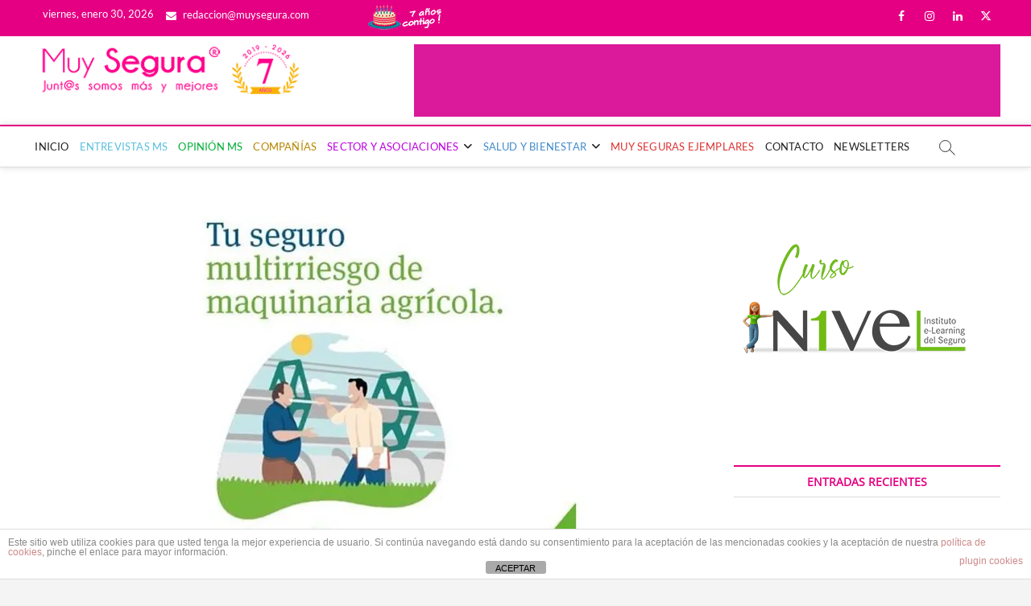

--- FILE ---
content_type: text/html; charset=UTF-8
request_url: https://www.muysegura.com/pelayo-apuesta-por-el-negocio-agricola-dentro-de-su-estrategia-de-diversificacion/?amp=1
body_size: 19751
content:
<!DOCTYPE html>
<html lang="es">
<head>
<meta charset="UTF-8" />
<link rel="profile" href="http://gmpg.org/xfn/11" />
	<link rel="pingback" href="https://www.muysegura.com/xmlrpc.php">
<script>var et_site_url='https://www.muysegura.com';var et_post_id='45123';function et_core_page_resource_fallback(a,b){"undefined"===typeof b&&(b=a.sheet.cssRules&&0===a.sheet.cssRules.length);b&&(a.onerror=null,a.onload=null,a.href?a.href=et_site_url+"/?et_core_page_resource="+a.id+et_post_id:a.src&&(a.src=et_site_url+"/?et_core_page_resource="+a.id+et_post_id))}
</script>		 		 		 		 		 		 		 		 		 		 		 		 		 		 		 		 		 		 		 		 		 		 		 		 		 		 		 		 		 		 <meta name='robots' content='index, follow, max-image-preview:large, max-snippet:-1, max-video-preview:-1' />

	<!-- This site is optimized with the Yoast SEO plugin v26.8 - https://yoast.com/product/yoast-seo-wordpress/ -->
	<title>Pelayo apuesta por el negocio agrícola dentro de su estrategia de diversificación - Muy Segura</title>
	<meta name="description" content="Pelayo apuesta por el negocio agrícola dentro de su estrategia de diversificación" />
	<link rel="canonical" href="https://www.muysegura.com/pelayo-apuesta-por-el-negocio-agricola-dentro-de-su-estrategia-de-diversificacion/" />
	<meta property="og:locale" content="es_ES" />
	<meta property="og:type" content="article" />
	<meta property="og:title" content="Pelayo apuesta por el negocio agrícola dentro de su estrategia de diversificación - Muy Segura" />
	<meta property="og:description" content="Pelayo apuesta por el negocio agrícola dentro de su estrategia de diversificación" />
	<meta property="og:url" content="https://www.muysegura.com/pelayo-apuesta-por-el-negocio-agricola-dentro-de-su-estrategia-de-diversificacion/" />
	<meta property="og:site_name" content="Muy Segura" />
	<meta property="article:publisher" content="https://www.facebook.com/muysegura.florcid.5" />
	<meta property="article:published_time" content="2023-09-18T00:00:22+00:00" />
	<meta property="og:image" content="https://muysegura2022.files.wordpress.com/2023/09/pelayo-3.jpg" />
	<meta name="author" content="FlorCid" />
	<meta name="twitter:card" content="summary_large_image" />
	<meta name="twitter:image" content="https://muysegura2022.files.wordpress.com/2023/09/pelayo-3.jpg" />
	<meta name="twitter:creator" content="@Flor_Cid" />
	<meta name="twitter:site" content="@Flor_Cid" />
	<meta name="twitter:label1" content="Escrito por" />
	<meta name="twitter:data1" content="FlorCid" />
	<meta name="twitter:label2" content="Tiempo de lectura" />
	<meta name="twitter:data2" content="2 minutos" />
	<script type="application/ld+json" class="yoast-schema-graph">{"@context":"https://schema.org","@graph":[{"@type":["Article","BlogPosting"],"@id":"https://www.muysegura.com/pelayo-apuesta-por-el-negocio-agricola-dentro-de-su-estrategia-de-diversificacion/#article","isPartOf":{"@id":"https://www.muysegura.com/pelayo-apuesta-por-el-negocio-agricola-dentro-de-su-estrategia-de-diversificacion/"},"author":{"name":"FlorCid","@id":"https://www.muysegura.com/#/schema/person/d1ed52d97b5c115fe8fa9edfc51a48d8"},"headline":"Pelayo apuesta por el negocio agrícola dentro de su estrategia de diversificación","datePublished":"2023-09-18T00:00:22+00:00","mainEntityOfPage":{"@id":"https://www.muysegura.com/pelayo-apuesta-por-el-negocio-agricola-dentro-de-su-estrategia-de-diversificacion/"},"wordCount":308,"publisher":{"@id":"https://www.muysegura.com/#organization"},"image":{"@id":"https://www.muysegura.com/pelayo-apuesta-por-el-negocio-agricola-dentro-de-su-estrategia-de-diversificacion/#primaryimage"},"thumbnailUrl":"https://i0.wp.com/muysegura2022.files.wordpress.com/2023/09/pelayo-3.jpg?w=800&resize=800,475&ssl=1","keywords":["lanzamiento","Pelayo","Seguro de Maquinaria Agrícola"],"articleSection":["Compañías"],"inLanguage":"es"},{"@type":["WebPage","ItemPage"],"@id":"https://www.muysegura.com/pelayo-apuesta-por-el-negocio-agricola-dentro-de-su-estrategia-de-diversificacion/","url":"https://www.muysegura.com/pelayo-apuesta-por-el-negocio-agricola-dentro-de-su-estrategia-de-diversificacion/","name":"Pelayo apuesta por el negocio agrícola dentro de su estrategia de diversificación - Muy Segura","isPartOf":{"@id":"https://www.muysegura.com/#website"},"primaryImageOfPage":{"@id":"https://www.muysegura.com/pelayo-apuesta-por-el-negocio-agricola-dentro-de-su-estrategia-de-diversificacion/#primaryimage"},"image":{"@id":"https://www.muysegura.com/pelayo-apuesta-por-el-negocio-agricola-dentro-de-su-estrategia-de-diversificacion/#primaryimage"},"thumbnailUrl":"https://i0.wp.com/muysegura2022.files.wordpress.com/2023/09/pelayo-3.jpg?w=800&resize=800,475&ssl=1","datePublished":"2023-09-18T00:00:22+00:00","description":"Pelayo apuesta por el negocio agrícola dentro de su estrategia de diversificación","breadcrumb":{"@id":"https://www.muysegura.com/pelayo-apuesta-por-el-negocio-agricola-dentro-de-su-estrategia-de-diversificacion/#breadcrumb"},"inLanguage":"es","potentialAction":[{"@type":"ReadAction","target":["https://www.muysegura.com/pelayo-apuesta-por-el-negocio-agricola-dentro-de-su-estrategia-de-diversificacion/"]}]},{"@type":"ImageObject","inLanguage":"es","@id":"https://www.muysegura.com/pelayo-apuesta-por-el-negocio-agricola-dentro-de-su-estrategia-de-diversificacion/#primaryimage","url":"https://muysegura2022.files.wordpress.com/2023/09/pelayo-3.jpg","contentUrl":"https://muysegura2022.files.wordpress.com/2023/09/pelayo-3.jpg","width":"800","height":"475"},{"@type":"BreadcrumbList","@id":"https://www.muysegura.com/pelayo-apuesta-por-el-negocio-agricola-dentro-de-su-estrategia-de-diversificacion/#breadcrumb","itemListElement":[{"@type":"ListItem","position":1,"name":"Home","item":"https://www.muysegura.com/"},{"@type":"ListItem","position":2,"name":"Blog","item":"https://www.muysegura.com/blog/"},{"@type":"ListItem","position":3,"name":"Pelayo apuesta por el negocio agrícola dentro de su estrategia de diversificación"}]},{"@type":"WebSite","@id":"https://www.muysegura.com/#website","url":"https://www.muysegura.com/","name":"Muy Segura","description":"La primera publicación del sector asegurador que pone el foco en la mujer y su bienestar.","publisher":{"@id":"https://www.muysegura.com/#organization"},"potentialAction":[{"@type":"SearchAction","target":{"@type":"EntryPoint","urlTemplate":"https://www.muysegura.com/?s={search_term_string}"},"query-input":{"@type":"PropertyValueSpecification","valueRequired":true,"valueName":"search_term_string"}}],"inLanguage":"es"},{"@type":"Organization","@id":"https://www.muysegura.com/#organization","name":"Muy Segura","url":"https://www.muysegura.com/","logo":{"@type":"ImageObject","inLanguage":"es","@id":"https://www.muysegura.com/#/schema/logo/image/","url":"https://www.muysegura.com/wp-content/uploads/LOGO-MS-Registrado-CON-6-ANIOS-1.jpg","contentUrl":"https://www.muysegura.com/wp-content/uploads/LOGO-MS-Registrado-CON-6-ANIOS-1.jpg","width":346,"height":66,"caption":"Muy Segura"},"image":{"@id":"https://www.muysegura.com/#/schema/logo/image/"},"sameAs":["https://www.facebook.com/muysegura.florcid.5","https://x.com/Flor_Cid","https://www.instagram.com/florcid_muysegura/?hl=es","https://es.linkedin.com/in/flor-cid-moreno-6554a213"]},{"@type":"Person","@id":"https://www.muysegura.com/#/schema/person/d1ed52d97b5c115fe8fa9edfc51a48d8","name":"FlorCid","image":{"@type":"ImageObject","inLanguage":"es","@id":"https://www.muysegura.com/#/schema/person/image/","url":"https://secure.gravatar.com/avatar/16d46015f91055cf5ae48db3c7a5981edd1b8f98c297c51a85901fa2b0cd26f9?s=96&d=mm&r=g","contentUrl":"https://secure.gravatar.com/avatar/16d46015f91055cf5ae48db3c7a5981edd1b8f98c297c51a85901fa2b0cd26f9?s=96&d=mm&r=g","caption":"FlorCid"}}]}</script>
	<!-- / Yoast SEO plugin. -->


<link rel='dns-prefetch' href='//www.googletagmanager.com' />
<link rel='dns-prefetch' href='//pagead2.googlesyndication.com' />
<link rel="alternate" title="oEmbed (JSON)" type="application/json+oembed" href="https://www.muysegura.com/wp-json/oembed/1.0/embed?url=https%3A%2F%2Fwww.muysegura.com%2Fpelayo-apuesta-por-el-negocio-agricola-dentro-de-su-estrategia-de-diversificacion%2F" />
<link rel="alternate" title="oEmbed (XML)" type="text/xml+oembed" href="https://www.muysegura.com/wp-json/oembed/1.0/embed?url=https%3A%2F%2Fwww.muysegura.com%2Fpelayo-apuesta-por-el-negocio-agricola-dentro-de-su-estrategia-de-diversificacion%2F&#038;format=xml" />
<style id='wp-img-auto-sizes-contain-inline-css' type='text/css'>
img:is([sizes=auto i],[sizes^="auto," i]){contain-intrinsic-size:3000px 1500px}
/*# sourceURL=wp-img-auto-sizes-contain-inline-css */
</style>
<style id='wp-block-library-inline-css' type='text/css'>
:root{--wp-block-synced-color:#7a00df;--wp-block-synced-color--rgb:122,0,223;--wp-bound-block-color:var(--wp-block-synced-color);--wp-editor-canvas-background:#ddd;--wp-admin-theme-color:#007cba;--wp-admin-theme-color--rgb:0,124,186;--wp-admin-theme-color-darker-10:#006ba1;--wp-admin-theme-color-darker-10--rgb:0,107,160.5;--wp-admin-theme-color-darker-20:#005a87;--wp-admin-theme-color-darker-20--rgb:0,90,135;--wp-admin-border-width-focus:2px}@media (min-resolution:192dpi){:root{--wp-admin-border-width-focus:1.5px}}.wp-element-button{cursor:pointer}:root .has-very-light-gray-background-color{background-color:#eee}:root .has-very-dark-gray-background-color{background-color:#313131}:root .has-very-light-gray-color{color:#eee}:root .has-very-dark-gray-color{color:#313131}:root .has-vivid-green-cyan-to-vivid-cyan-blue-gradient-background{background:linear-gradient(135deg,#00d084,#0693e3)}:root .has-purple-crush-gradient-background{background:linear-gradient(135deg,#34e2e4,#4721fb 50%,#ab1dfe)}:root .has-hazy-dawn-gradient-background{background:linear-gradient(135deg,#faaca8,#dad0ec)}:root .has-subdued-olive-gradient-background{background:linear-gradient(135deg,#fafae1,#67a671)}:root .has-atomic-cream-gradient-background{background:linear-gradient(135deg,#fdd79a,#004a59)}:root .has-nightshade-gradient-background{background:linear-gradient(135deg,#330968,#31cdcf)}:root .has-midnight-gradient-background{background:linear-gradient(135deg,#020381,#2874fc)}:root{--wp--preset--font-size--normal:16px;--wp--preset--font-size--huge:42px}.has-regular-font-size{font-size:1em}.has-larger-font-size{font-size:2.625em}.has-normal-font-size{font-size:var(--wp--preset--font-size--normal)}.has-huge-font-size{font-size:var(--wp--preset--font-size--huge)}.has-text-align-center{text-align:center}.has-text-align-left{text-align:left}.has-text-align-right{text-align:right}.has-fit-text{white-space:nowrap!important}#end-resizable-editor-section{display:none}.aligncenter{clear:both}.items-justified-left{justify-content:flex-start}.items-justified-center{justify-content:center}.items-justified-right{justify-content:flex-end}.items-justified-space-between{justify-content:space-between}.screen-reader-text{border:0;clip-path:inset(50%);height:1px;margin:-1px;overflow:hidden;padding:0;position:absolute;width:1px;word-wrap:normal!important}.screen-reader-text:focus{background-color:#ddd;clip-path:none;color:#444;display:block;font-size:1em;height:auto;left:5px;line-height:normal;padding:15px 23px 14px;text-decoration:none;top:5px;width:auto;z-index:100000}html :where(.has-border-color){border-style:solid}html :where([style*=border-top-color]){border-top-style:solid}html :where([style*=border-right-color]){border-right-style:solid}html :where([style*=border-bottom-color]){border-bottom-style:solid}html :where([style*=border-left-color]){border-left-style:solid}html :where([style*=border-width]){border-style:solid}html :where([style*=border-top-width]){border-top-style:solid}html :where([style*=border-right-width]){border-right-style:solid}html :where([style*=border-bottom-width]){border-bottom-style:solid}html :where([style*=border-left-width]){border-left-style:solid}html :where(img[class*=wp-image-]){height:auto;max-width:100%}:where(figure){margin:0 0 1em}html :where(.is-position-sticky){--wp-admin--admin-bar--position-offset:var(--wp-admin--admin-bar--height,0px)}@media screen and (max-width:600px){html :where(.is-position-sticky){--wp-admin--admin-bar--position-offset:0px}}

/*# sourceURL=wp-block-library-inline-css */
</style><style id='global-styles-inline-css' type='text/css'>
:root{--wp--preset--aspect-ratio--square: 1;--wp--preset--aspect-ratio--4-3: 4/3;--wp--preset--aspect-ratio--3-4: 3/4;--wp--preset--aspect-ratio--3-2: 3/2;--wp--preset--aspect-ratio--2-3: 2/3;--wp--preset--aspect-ratio--16-9: 16/9;--wp--preset--aspect-ratio--9-16: 9/16;--wp--preset--color--black: #000000;--wp--preset--color--cyan-bluish-gray: #abb8c3;--wp--preset--color--white: #ffffff;--wp--preset--color--pale-pink: #f78da7;--wp--preset--color--vivid-red: #cf2e2e;--wp--preset--color--luminous-vivid-orange: #ff6900;--wp--preset--color--luminous-vivid-amber: #fcb900;--wp--preset--color--light-green-cyan: #7bdcb5;--wp--preset--color--vivid-green-cyan: #00d084;--wp--preset--color--pale-cyan-blue: #8ed1fc;--wp--preset--color--vivid-cyan-blue: #0693e3;--wp--preset--color--vivid-purple: #9b51e0;--wp--preset--gradient--vivid-cyan-blue-to-vivid-purple: linear-gradient(135deg,rgb(6,147,227) 0%,rgb(155,81,224) 100%);--wp--preset--gradient--light-green-cyan-to-vivid-green-cyan: linear-gradient(135deg,rgb(122,220,180) 0%,rgb(0,208,130) 100%);--wp--preset--gradient--luminous-vivid-amber-to-luminous-vivid-orange: linear-gradient(135deg,rgb(252,185,0) 0%,rgb(255,105,0) 100%);--wp--preset--gradient--luminous-vivid-orange-to-vivid-red: linear-gradient(135deg,rgb(255,105,0) 0%,rgb(207,46,46) 100%);--wp--preset--gradient--very-light-gray-to-cyan-bluish-gray: linear-gradient(135deg,rgb(238,238,238) 0%,rgb(169,184,195) 100%);--wp--preset--gradient--cool-to-warm-spectrum: linear-gradient(135deg,rgb(74,234,220) 0%,rgb(151,120,209) 20%,rgb(207,42,186) 40%,rgb(238,44,130) 60%,rgb(251,105,98) 80%,rgb(254,248,76) 100%);--wp--preset--gradient--blush-light-purple: linear-gradient(135deg,rgb(255,206,236) 0%,rgb(152,150,240) 100%);--wp--preset--gradient--blush-bordeaux: linear-gradient(135deg,rgb(254,205,165) 0%,rgb(254,45,45) 50%,rgb(107,0,62) 100%);--wp--preset--gradient--luminous-dusk: linear-gradient(135deg,rgb(255,203,112) 0%,rgb(199,81,192) 50%,rgb(65,88,208) 100%);--wp--preset--gradient--pale-ocean: linear-gradient(135deg,rgb(255,245,203) 0%,rgb(182,227,212) 50%,rgb(51,167,181) 100%);--wp--preset--gradient--electric-grass: linear-gradient(135deg,rgb(202,248,128) 0%,rgb(113,206,126) 100%);--wp--preset--gradient--midnight: linear-gradient(135deg,rgb(2,3,129) 0%,rgb(40,116,252) 100%);--wp--preset--font-size--small: 13px;--wp--preset--font-size--medium: 20px;--wp--preset--font-size--large: 36px;--wp--preset--font-size--x-large: 42px;--wp--preset--spacing--20: 0.44rem;--wp--preset--spacing--30: 0.67rem;--wp--preset--spacing--40: 1rem;--wp--preset--spacing--50: 1.5rem;--wp--preset--spacing--60: 2.25rem;--wp--preset--spacing--70: 3.38rem;--wp--preset--spacing--80: 5.06rem;--wp--preset--shadow--natural: 6px 6px 9px rgba(0, 0, 0, 0.2);--wp--preset--shadow--deep: 12px 12px 50px rgba(0, 0, 0, 0.4);--wp--preset--shadow--sharp: 6px 6px 0px rgba(0, 0, 0, 0.2);--wp--preset--shadow--outlined: 6px 6px 0px -3px rgb(255, 255, 255), 6px 6px rgb(0, 0, 0);--wp--preset--shadow--crisp: 6px 6px 0px rgb(0, 0, 0);}:where(.is-layout-flex){gap: 0.5em;}:where(.is-layout-grid){gap: 0.5em;}body .is-layout-flex{display: flex;}.is-layout-flex{flex-wrap: wrap;align-items: center;}.is-layout-flex > :is(*, div){margin: 0;}body .is-layout-grid{display: grid;}.is-layout-grid > :is(*, div){margin: 0;}:where(.wp-block-columns.is-layout-flex){gap: 2em;}:where(.wp-block-columns.is-layout-grid){gap: 2em;}:where(.wp-block-post-template.is-layout-flex){gap: 1.25em;}:where(.wp-block-post-template.is-layout-grid){gap: 1.25em;}.has-black-color{color: var(--wp--preset--color--black) !important;}.has-cyan-bluish-gray-color{color: var(--wp--preset--color--cyan-bluish-gray) !important;}.has-white-color{color: var(--wp--preset--color--white) !important;}.has-pale-pink-color{color: var(--wp--preset--color--pale-pink) !important;}.has-vivid-red-color{color: var(--wp--preset--color--vivid-red) !important;}.has-luminous-vivid-orange-color{color: var(--wp--preset--color--luminous-vivid-orange) !important;}.has-luminous-vivid-amber-color{color: var(--wp--preset--color--luminous-vivid-amber) !important;}.has-light-green-cyan-color{color: var(--wp--preset--color--light-green-cyan) !important;}.has-vivid-green-cyan-color{color: var(--wp--preset--color--vivid-green-cyan) !important;}.has-pale-cyan-blue-color{color: var(--wp--preset--color--pale-cyan-blue) !important;}.has-vivid-cyan-blue-color{color: var(--wp--preset--color--vivid-cyan-blue) !important;}.has-vivid-purple-color{color: var(--wp--preset--color--vivid-purple) !important;}.has-black-background-color{background-color: var(--wp--preset--color--black) !important;}.has-cyan-bluish-gray-background-color{background-color: var(--wp--preset--color--cyan-bluish-gray) !important;}.has-white-background-color{background-color: var(--wp--preset--color--white) !important;}.has-pale-pink-background-color{background-color: var(--wp--preset--color--pale-pink) !important;}.has-vivid-red-background-color{background-color: var(--wp--preset--color--vivid-red) !important;}.has-luminous-vivid-orange-background-color{background-color: var(--wp--preset--color--luminous-vivid-orange) !important;}.has-luminous-vivid-amber-background-color{background-color: var(--wp--preset--color--luminous-vivid-amber) !important;}.has-light-green-cyan-background-color{background-color: var(--wp--preset--color--light-green-cyan) !important;}.has-vivid-green-cyan-background-color{background-color: var(--wp--preset--color--vivid-green-cyan) !important;}.has-pale-cyan-blue-background-color{background-color: var(--wp--preset--color--pale-cyan-blue) !important;}.has-vivid-cyan-blue-background-color{background-color: var(--wp--preset--color--vivid-cyan-blue) !important;}.has-vivid-purple-background-color{background-color: var(--wp--preset--color--vivid-purple) !important;}.has-black-border-color{border-color: var(--wp--preset--color--black) !important;}.has-cyan-bluish-gray-border-color{border-color: var(--wp--preset--color--cyan-bluish-gray) !important;}.has-white-border-color{border-color: var(--wp--preset--color--white) !important;}.has-pale-pink-border-color{border-color: var(--wp--preset--color--pale-pink) !important;}.has-vivid-red-border-color{border-color: var(--wp--preset--color--vivid-red) !important;}.has-luminous-vivid-orange-border-color{border-color: var(--wp--preset--color--luminous-vivid-orange) !important;}.has-luminous-vivid-amber-border-color{border-color: var(--wp--preset--color--luminous-vivid-amber) !important;}.has-light-green-cyan-border-color{border-color: var(--wp--preset--color--light-green-cyan) !important;}.has-vivid-green-cyan-border-color{border-color: var(--wp--preset--color--vivid-green-cyan) !important;}.has-pale-cyan-blue-border-color{border-color: var(--wp--preset--color--pale-cyan-blue) !important;}.has-vivid-cyan-blue-border-color{border-color: var(--wp--preset--color--vivid-cyan-blue) !important;}.has-vivid-purple-border-color{border-color: var(--wp--preset--color--vivid-purple) !important;}.has-vivid-cyan-blue-to-vivid-purple-gradient-background{background: var(--wp--preset--gradient--vivid-cyan-blue-to-vivid-purple) !important;}.has-light-green-cyan-to-vivid-green-cyan-gradient-background{background: var(--wp--preset--gradient--light-green-cyan-to-vivid-green-cyan) !important;}.has-luminous-vivid-amber-to-luminous-vivid-orange-gradient-background{background: var(--wp--preset--gradient--luminous-vivid-amber-to-luminous-vivid-orange) !important;}.has-luminous-vivid-orange-to-vivid-red-gradient-background{background: var(--wp--preset--gradient--luminous-vivid-orange-to-vivid-red) !important;}.has-very-light-gray-to-cyan-bluish-gray-gradient-background{background: var(--wp--preset--gradient--very-light-gray-to-cyan-bluish-gray) !important;}.has-cool-to-warm-spectrum-gradient-background{background: var(--wp--preset--gradient--cool-to-warm-spectrum) !important;}.has-blush-light-purple-gradient-background{background: var(--wp--preset--gradient--blush-light-purple) !important;}.has-blush-bordeaux-gradient-background{background: var(--wp--preset--gradient--blush-bordeaux) !important;}.has-luminous-dusk-gradient-background{background: var(--wp--preset--gradient--luminous-dusk) !important;}.has-pale-ocean-gradient-background{background: var(--wp--preset--gradient--pale-ocean) !important;}.has-electric-grass-gradient-background{background: var(--wp--preset--gradient--electric-grass) !important;}.has-midnight-gradient-background{background: var(--wp--preset--gradient--midnight) !important;}.has-small-font-size{font-size: var(--wp--preset--font-size--small) !important;}.has-medium-font-size{font-size: var(--wp--preset--font-size--medium) !important;}.has-large-font-size{font-size: var(--wp--preset--font-size--large) !important;}.has-x-large-font-size{font-size: var(--wp--preset--font-size--x-large) !important;}
/*# sourceURL=global-styles-inline-css */
</style>

<style id='classic-theme-styles-inline-css' type='text/css'>
/*! This file is auto-generated */
.wp-block-button__link{color:#fff;background-color:#32373c;border-radius:9999px;box-shadow:none;text-decoration:none;padding:calc(.667em + 2px) calc(1.333em + 2px);font-size:1.125em}.wp-block-file__button{background:#32373c;color:#fff;text-decoration:none}
/*# sourceURL=/wp-includes/css/classic-themes.min.css */
</style>
<link rel='stylesheet' id='front-estilos-css' href='https://www.muysegura.com/wp-content/plugins/asesor-cookies-para-la-ley-en-espana/html/front/estilos.css?ver=6.9' type='text/css' media='all' />
<link rel='stylesheet' id='contact-form-7-css' href='https://www.muysegura.com/wp-content/plugins/contact-form-7/includes/css/styles.css?ver=6.1.4' type='text/css' media='all' />
<link rel='stylesheet' id='widgetopts-styles-css' href='https://www.muysegura.com/wp-content/plugins/widget-options/assets/css/widget-options.css?ver=4.1.3' type='text/css' media='all' />
<link rel='stylesheet' id='et_monarch-css-css' href='https://www.muysegura.com/wp-content/plugins/monarch/css/style.css?ver=1.4.14' type='text/css' media='all' />
<link rel='stylesheet' id='wc-shortcodes-style-css' href='https://www.muysegura.com/wp-content/plugins/wc-shortcodes/public/assets/css/style.css?ver=3.46' type='text/css' media='all' />
<link rel='stylesheet' id='chld_thm_cfg_parent-css' href='https://www.muysegura.com/wp-content/themes/magbook/style.css?ver=6.9' type='text/css' media='all' />
<link rel='stylesheet' id='magbook-style-css' href='https://www.muysegura.com/wp-content/themes/child-theme/style.css?ver=6.9' type='text/css' media='all' />
<style id='magbook-style-inline-css' type='text/css'>
#site-branding #site-title, #site-branding #site-description{
			clip: rect(1px, 1px, 1px, 1px);
			position: absolute;
		}
	/****************************************************************/
						/*.... Color Style ....*/
	/****************************************************************/
	/* Nav, links and hover */

a,
ul li a:hover,
ol li a:hover,
.top-bar .top-bar-menu a:hover,
.top-bar .top-bar-menu a:focus,
.main-navigation a:hover, /* Navigation */
.main-navigation a:focus,
.main-navigation ul li.current-menu-item a,
.main-navigation ul li.current_page_ancestor a,
.main-navigation ul li.current-menu-ancestor a,
.main-navigation ul li.current_page_item a,
.main-navigation ul li:hover > a,
.main-navigation li.current-menu-ancestor.menu-item-has-children > a:after,
.main-navigation li.current-menu-item.menu-item-has-children > a:after,
.main-navigation ul li:hover > a:after,
.main-navigation li.menu-item-has-children > a:hover:after,
.main-navigation li.page_item_has_children > a:hover:after,
.main-navigation ul li ul li a:hover,
.main-navigation ul li ul li a:focus,
.main-navigation ul li ul li:hover > a,
.main-navigation ul li.current-menu-item ul li a:hover,
.side-menu-wrap .side-nav-wrap a:hover, /* Side Menu */
.side-menu-wrap .side-nav-wrap a:focus,
.entry-title a:hover, /* Post */
.entry-title a:focus,
.entry-title a:active,
.entry-meta a:hover,
.image-navigation .nav-links a,
a.more-link,
.widget ul li a:hover, /* Widgets */
.widget ul li a:focus,
.widget-title a:hover,
.widget_contact ul li a:hover,
.widget_contact ul li a:focus,
.site-info .copyright a:hover, /* Footer */
.site-info .copyright a:focus,
#secondary .widget-title,
#colophon .widget ul li a:hover,
#colophon .widget ul li a:focus,
#footer-navigation a:hover,
#footer-navigation a:focus {
	color: #e50083;
}


.cat-tab-menu li:hover,
.cat-tab-menu li.active {
	color: #e50083 !important;
}

#sticky-header,
#secondary .widget-title,
.side-menu {
	border-top-color: #e50083;
}

/* Webkit */
::selection {
	background: #e50083;
	color: #fff;
}

/* Gecko/Mozilla */
::-moz-selection {
	background: #e50083;
	color: #fff;
}

/* Accessibility
================================================== */
.screen-reader-text:hover,
.screen-reader-text:active,
.screen-reader-text:focus {
	background-color: #f1f1f1;
	color: #e50083;
}

/* Default Buttons
================================================== */
input[type="reset"],/* Forms  */
input[type="button"],
input[type="submit"],
.main-slider .flex-control-nav a.flex-active,
.main-slider .flex-control-nav a:hover,
.go-to-top .icon-bg,
.search-submit,
.btn-default,
.widget_tag_cloud a {
	background-color: #e50083;
}

/* Top Bar Background
================================================== */
.top-bar {
	background-color: #e50083;
}

/* Breaking News
================================================== */
.breaking-news-header,
.news-header-title:after {
	background-color: #9651cc;
}

.breaking-news-slider .flex-direction-nav li a:hover,
.breaking-news-slider .flex-pauseplay a:hover {
	background-color: #9651cc;
	border-color: #9651cc;
}

/* Feature News
================================================== */
.feature-news-title {
	border-color: #9651cc;
}

.feature-news-slider .flex-direction-nav li a:hover {
	background-color: #9651cc;
	border-color: #9651cc;
}

/* Tab Widget
================================================== */
.tab-menu,
.mb-tag-cloud .mb-tags a {
	background-color: #9651cc;
}

/* Category Box Widgets
================================================== */
.widget-cat-box .widget-title {
	color: #0c4cba;
}

.widget-cat-box .widget-title span {
	border-bottom: 1px solid #0c4cba;
}

/* Category Box two Widgets
================================================== */
.widget-cat-box-2 .widget-title {
	color: #9651cc;
}

.widget-cat-box-2 .widget-title span {
	border-bottom: 1px solid #9651cc;
}

/* #bbpress
================================================== */
#bbpress-forums .bbp-topics a:hover {
	color: #9651cc;
}

.bbp-submit-wrapper button.submit {
	background-color: #9651cc;
	border: 1px solid #9651cc;
}

/* Woocommerce
================================================== */
.woocommerce #respond input#submit,
.woocommerce a.button, 
.woocommerce button.button, 
.woocommerce input.button,
.woocommerce #respond input#submit.alt, 
.woocommerce a.button.alt, 
.woocommerce button.button.alt, 
.woocommerce input.button.alt,
.woocommerce-demo-store p.demo_store,
.top-bar .cart-value {
	background-color: #9651cc;
}

.woocommerce .woocommerce-message:before {
	color: #9651cc;
}

/* Category Slider widget */
.widget-cat-slider .widget-title {
	color: #9651cc;
}

.widget-cat-slider .widget-title span {
	border-bottom: 1px solid #9651cc;
}

/* Category Grid widget */
.widget-cat-grid .widget-title {
	color: #9651cc;
}

.widget-cat-grid .widget-title span {
	border-bottom: 1px solid #9651cc;
}

.cats-links .cl-31{

					border-color:#b78600;
					color:#b78600;

				}
				.menu-item-object-category.cl-31 a, .widget-cat-tab-box .cat-tab-menu .cl-31{
					color:#b78600;

				}.cats-links .cl-28{

					border-color:#5bc0de;
					color:#5bc0de;

				}
				.menu-item-object-category.cl-28 a, .widget-cat-tab-box .cat-tab-menu .cl-28{
					color:#5bc0de;

				}.cats-links .cl-1173{

					border-color:#dd3333;
					color:#dd3333;

				}
				.menu-item-object-category.cl-1173 a, .widget-cat-tab-box .cat-tab-menu .cl-1173{
					color:#dd3333;

				}.cats-links .cl-41{

					border-color:#00af37;
					color:#00af37;

				}
				.menu-item-object-category.cl-41 a, .widget-cat-tab-box .cat-tab-menu .cl-41{
					color:#00af37;

				}.cats-links .cl-1{

					border-color:#428bca;
					color:#428bca;

				}
				.menu-item-object-category.cl-1 a, .widget-cat-tab-box .cat-tab-menu .cl-1{
					color:#428bca;

				}.cats-links .cl-40{

					border-color:#bd00e2;
					color:#bd00e2;

				}
				.menu-item-object-category.cl-40 a, .widget-cat-tab-box .cat-tab-menu .cl-40{
					color:#bd00e2;

				}
/*# sourceURL=magbook-style-inline-css */
</style>
<link rel='stylesheet' id='font-awesome-css' href='https://www.muysegura.com/wp-content/themes/magbook/assets/font-awesome/css/all.min.css?ver=6.9' type='text/css' media='all' />
<link rel='stylesheet' id='magbook-responsive-css' href='https://www.muysegura.com/wp-content/themes/magbook/css/responsive.css?ver=6.9' type='text/css' media='all' />
<link rel='stylesheet' id='magbook-google-fonts-css' href='https://www.muysegura.com/wp-content/fonts/c7d73fbc02270ca99263ac2a96826872.css?ver=6.9' type='text/css' media='all' />
<link rel='stylesheet' id='tablepress-default-css' href='https://www.muysegura.com/wp-content/tablepress-combined.min.css?ver=12' type='text/css' media='all' />
<link rel='stylesheet' id='wordpresscanvas-font-awesome-css' href='https://www.muysegura.com/wp-content/plugins/wc-shortcodes/public/assets/css/font-awesome.min.css?ver=4.7.0' type='text/css' media='all' />
<script type="text/javascript" src="https://www.muysegura.com/wp-includes/js/jquery/jquery.min.js?ver=3.7.1" id="jquery-core-js"></script>
<script type="text/javascript" src="https://www.muysegura.com/wp-includes/js/jquery/jquery-migrate.min.js?ver=3.4.1" id="jquery-migrate-js"></script>
<script type="text/javascript" id="front-principal-js-extra">
/* <![CDATA[ */
var cdp_cookies_info = {"url_plugin":"https://www.muysegura.com/wp-content/plugins/asesor-cookies-para-la-ley-en-espana/plugin.php","url_admin_ajax":"https://www.muysegura.com/wp-admin/admin-ajax.php"};
//# sourceURL=front-principal-js-extra
/* ]]> */
</script>
<script type="text/javascript" src="https://www.muysegura.com/wp-content/plugins/asesor-cookies-para-la-ley-en-espana/html/front/principal.js?ver=6.9" id="front-principal-js"></script>

<!-- Fragmento de código de la etiqueta de Google (gtag.js) añadida por Site Kit -->
<!-- Fragmento de código de Google Analytics añadido por Site Kit -->
<script type="text/javascript" src="https://www.googletagmanager.com/gtag/js?id=G-0DRXGHPJR4" id="google_gtagjs-js" async></script>
<script type="text/javascript" id="google_gtagjs-js-after">
/* <![CDATA[ */
window.dataLayer = window.dataLayer || [];function gtag(){dataLayer.push(arguments);}
gtag("set","linker",{"domains":["www.muysegura.com"]});
gtag("js", new Date());
gtag("set", "developer_id.dZTNiMT", true);
gtag("config", "G-0DRXGHPJR4", {"googlesitekit_post_type":"post","googlesitekit_post_author":"FlorCid","googlesitekit_post_date":"20230918"});
 window._googlesitekit = window._googlesitekit || {}; window._googlesitekit.throttledEvents = []; window._googlesitekit.gtagEvent = (name, data) => { var key = JSON.stringify( { name, data } ); if ( !! window._googlesitekit.throttledEvents[ key ] ) { return; } window._googlesitekit.throttledEvents[ key ] = true; setTimeout( () => { delete window._googlesitekit.throttledEvents[ key ]; }, 5 ); gtag( "event", name, { ...data, event_source: "site-kit" } ); }; 
//# sourceURL=google_gtagjs-js-after
/* ]]> */
</script>

<!-- This site is using AdRotate v5.16 to display their advertisements - https://ajdg.solutions/ -->
<!-- AdRotate CSS -->
<style type="text/css" media="screen">
	.g { margin:0px; padding:0px; overflow:hidden; line-height:1; zoom:1; }
	.g img { height:auto; }
	.g-col { position:relative; float:left; }
	.g-col:first-child { margin-left: 0; }
	.g-col:last-child { margin-right: 0; }
	.g-1 { margin:0px;  width:100%; max-width:728px; height:100%; max-height:90px; float:right; clear:right; }
	.g-2 { width:100%; max-width:1200px; height:100%; max-height:600px; margin: 0 auto; }
	.g-3 { margin:0px;  width:100%; max-width:300px; height:100%; max-height:300px; }
	.g-4 { margin:0px;  width:100%; max-width:300px; height:100%; max-height:300px; }
	.g-5 { margin:0px;  width:100%; max-width:300px; height:100%; max-height:300px; }
	.g-6 { margin:0px;  width:100%; max-width:728px; height:100%; max-height:90px; }
	.g-7 { margin:0px;  width:100%; max-width:728px; height:100%; max-height:90px; }
	.g-8 { margin:0px;  width:100%; max-width:300px; height:100%; max-height:300px; }
	@media only screen and (max-width: 480px) {
		.g-col, .g-dyn, .g-single { width:100%; margin-left:0; margin-right:0; }
	}
</style>
<!-- /AdRotate CSS -->

<link rel='dns-prefetch' href='https://i0.wp.com/'><link rel='preconnect' href='https://i0.wp.com/' crossorigin><link rel='dns-prefetch' href='https://i1.wp.com/'><link rel='preconnect' href='https://i1.wp.com/' crossorigin><link rel='dns-prefetch' href='https://i2.wp.com/'><link rel='preconnect' href='https://i2.wp.com/' crossorigin><link rel='dns-prefetch' href='https://i3.wp.com/'><link rel='preconnect' href='https://i3.wp.com/' crossorigin><style>[class$="woocommerce-product-gallery__trigger"] {display:none !important;}</style><meta name="generator" content="Site Kit by Google 1.170.0" /><style type="text/css" id="et-social-custom-css">
				 .et_monarch .et_social_inline .et_social_circle .et_social_icons_container li:hover i, .et_monarch .et_social_inline .et_social_rounded .et_social_icons_container li:hover, .et_monarch .et_social_inline .et_social_rectangle .et_social_icons_container li:hover { background: #e50083 !important; } 
			</style><link rel="preload" href="https://www.muysegura.com/wp-content/plugins/monarch/core/admin/fonts/modules.ttf" as="font" crossorigin="anonymous">	<meta name="viewport" content="width=device-width" />
	
<!-- Metaetiquetas de Google AdSense añadidas por Site Kit -->
<meta name="google-adsense-platform-account" content="ca-host-pub-2644536267352236">
<meta name="google-adsense-platform-domain" content="sitekit.withgoogle.com">
<!-- Acabar con las metaetiquetas de Google AdSense añadidas por Site Kit -->

<!-- Fragmento de código de Google Tag Manager añadido por Site Kit -->
<script type="text/javascript">
/* <![CDATA[ */

			( function( w, d, s, l, i ) {
				w[l] = w[l] || [];
				w[l].push( {'gtm.start': new Date().getTime(), event: 'gtm.js'} );
				var f = d.getElementsByTagName( s )[0],
					j = d.createElement( s ), dl = l != 'dataLayer' ? '&l=' + l : '';
				j.async = true;
				j.src = 'https://www.googletagmanager.com/gtm.js?id=' + i + dl;
				f.parentNode.insertBefore( j, f );
			} )( window, document, 'script', 'dataLayer', 'GTM-W3LFBJB4' );
			
/* ]]> */
</script>

<!-- Final del fragmento de código de Google Tag Manager añadido por Site Kit -->

<!-- Fragmento de código de Google Adsense añadido por Site Kit -->
<script type="text/javascript" async="async" src="https://pagead2.googlesyndication.com/pagead/js/adsbygoogle.js?client=ca-pub-4396930100815704&amp;host=ca-host-pub-2644536267352236" crossorigin="anonymous"></script>

<!-- Final del fragmento de código de Google Adsense añadido por Site Kit -->
<link rel="icon" href="https://www.muysegura.com/wp-content/uploads/2024/05/cropped-favicon-32x32.png" sizes="32x32" />
<link rel="icon" href="https://www.muysegura.com/wp-content/uploads/2024/05/cropped-favicon-192x192.png" sizes="192x192" />
<link rel="apple-touch-icon" href="https://www.muysegura.com/wp-content/uploads/2024/05/cropped-favicon-180x180.png" />
<meta name="msapplication-TileImage" content="https://www.muysegura.com/wp-content/uploads/2024/05/cropped-favicon-270x270.png" />

<!-- FIFU:jsonld:begin -->
<script type="application/ld+json">{"@context":"https://schema.org","@graph":[{"@type":"ImageObject","@id":"https://i0.wp.com/muysegura2022.files.wordpress.com/2023/09/pelayo-3.jpg?ssl=1","url":"https://i0.wp.com/muysegura2022.files.wordpress.com/2023/09/pelayo-3.jpg?ssl=1","contentUrl":"https://i0.wp.com/muysegura2022.files.wordpress.com/2023/09/pelayo-3.jpg?ssl=1","mainEntityOfPage":"https://www.muysegura.com/pelayo-apuesta-por-el-negocio-agricola-dentro-de-su-estrategia-de-diversificacion/"}]}</script>
<!-- FIFU:jsonld:end -->
		<style type="text/css" id="wp-custom-css">
			.sld-cat-text .entry-title, .sld-cat-text .entry-title a {
    color: #fff;
    font-size: 16px;
    line-height: 1.188;
    margin-bottom: 5px;
}
h1, h2, h3, h4, h5, h6 {
    font-family: "Open Sans", sans-serif;
    font-weight: 300;
    margin-top: 0;
}
.main-navigation a {
    display: block;
    font-family: "Lato", sans-serif;
    font-size: 13px;
    font-weight: 400;
    letter-spacing: 0.2px;
    line-height: 50px;
    padding: 0 5px;
    text-align: left;
    text-transform: uppercase;
}
td, th {
    padding: 5px;
    border-width: 0 0px 0px 0;
}
.logo-bar {
    padding: 10px 0px 10px 0px;
}
.logo-bar #site-branding {
    float: left;
    width: 300px;
}

.main-slider .no-slider .slider-content .slider-title, .main-slider .no-slider .slider-content .slider-title a {
    font-size: 13px;
    font-weight: 300;
    line-height: 1.3;
}
.main-navigation ul li ul li {
    width: 220px;
}
.main-navigation ul li ul {
    width: 220px;
}
.page-id-17697 .entry-title {
display: none;
}
.page-id-10006 .entry-title {
display: none;
}
.page-id-15966 .entry-title {
display: none;
}
.page-id-17471 .entry-title {
display: none;
}
.page-id-57153 #primary {
    float: left;
    width: 100%;
}
.page-id-57153 .entry-title {
display: none;
}

.logo-bar #site-branding {
    float: left;
    width: 346px;
}
.small-sld-cat .post {
    clear: none;
    margin-left: 5px;
    margin-bottom: 65px;
    float: left;
}
.small-sld .main-slider {
    margin-bottom: 0px;
}

.wc-shortcodes-one-fourth {
    border: solid 1px #dfc2d3;
	padding-bottom: 10px;
}

.entry-content a {
    text-decoration: none;
}

.wc-shortcodes-column-first {
    margin-left: 0 !important;
    clear: left;
    border: solid 1px #dfc2d3;
}

.site-info .copyright {
    text-align: center;
	  float:none;
}

label.boolean.required {
    font-size: small;
	color:#000;
	margin-bottom:5px;
}
input[type="text"], input[type="email"], input[type="url"], input[type="tel"], input[type="number"], input[type="date"], input[type="password"], textarea {
    padding: 10px;
    border: 1px solid rgba(0, 0, 0, 0.1);
    -webkit-border-radius: 5px;
    -moz-border-radius: 5px;
    border-radius: 5px;
    width: 100%;
    margin-bottom: 15px;
    background-color: #fafafa;
}
/*ANCHURA SUBMENU*/
.main-navigation ul li ul {
    width: 250px;
}

.main-navigation ul li ul li {
    float: none;
    margin: 5px;
    position: relative;
    text-align: left;
    width: 250px;
    z-index: 1;
}
/*TEXTO CAJAS*/
.wc-shortcodes-box *:last-child {
    margin-bottom: 0;
    font-weight: 500;
    letter-spacing: 1px;
    font-size: 17px;
}		</style>
		<link rel='stylesheet' id='fifu-lazyload-style-css' href='https://www.muysegura.com/wp-content/plugins/featured-image-from-url/includes/html/css/lazyload.css?ver=5.3.2' type='text/css' media='all' />
<link rel='stylesheet' id='lgx-logo-slider-owl-css' href='https://www.muysegura.com/wp-content/plugins/logo-slider-wp/public/assets/libs/owl/assets/owl.carousel.min.css?ver=1.0.0' type='text/css' media='all' />
<link rel='stylesheet' id='lgx-logo-slider-owltheme-css' href='https://www.muysegura.com/wp-content/plugins/logo-slider-wp/public/assets/libs/owl/assets/owl.theme.default.min.css?ver=1.0.0' type='text/css' media='all' />
<link rel='stylesheet' id='lgx-logo-slider-style-dep-css' href='https://www.muysegura.com/wp-content/plugins/logo-slider-wp/public/assets/css/logosliderwppublic-dep.min.css?ver=1.0.0' type='text/css' media='all' />
<link rel="preload" as="image" href="https://i0.wp.com/muysegura2022.files.wordpress.com/2023/09/pelayo-3.jpg?resize=800,475&#038;ssl=1"></head>

<body class="wp-singular post-template-default single single-post postid-45123 single-format-standard wp-custom-logo wp-embed-responsive wp-theme-magbook wp-child-theme-child-theme et_monarch wc-shortcodes-font-awesome-enabled  small-sld">
			<!-- Fragmento de código de Google Tag Manager (noscript) añadido por Site Kit -->
		<noscript>
			<iframe src="https://www.googletagmanager.com/ns.html?id=GTM-W3LFBJB4" height="0" width="0" style="display:none;visibility:hidden"></iframe>
		</noscript>
		<!-- Final del fragmento de código de Google Tag Manager (noscript) añadido por Site Kit -->
			<!-- Google Tag Manager (noscript) -->
<noscript><iframe src="https://www.googletagmanager.com/ns.html?id=GTM-W3LFBJB4"
height="0" width="0" style="display:none;visibility:hidden"></iframe></noscript>
<!-- End Google Tag Manager (noscript) -->
<div id="page" class="site">
	<a class="skip-link screen-reader-text" href="#site-content-contain">Saltar al contenido</a>
	<!-- Masthead ============================================= -->
	<header id="masthead" class="site-header" role="banner">
		<div class="header-wrap">
						<!-- Top Header============================================= -->
			<div class="top-header">

									<div class="top-bar">
						<div class="wrap">
															<div class="top-bar-date">
									<span>viernes, enero 30, 2026</span>
								</div>
							<aside id="custom_html-1" class="widget_text widget widget_contact"><div class="textwidget custom-html-widget"><ul>
		<li><a title="Mail Us" href="mailto:redaccion@muysegura.com"><i class="fa fa-envelope-o"></i> redaccion@muysegura.com</a></li>
<!--<li><img class=" alignnone size-full" src="https://www.muysegura.com/wp-content/uploads/2023/12/paloma-de-la-paz.png" alt=""  height="32" width="69" /></li>-->
<li><img class=" alignone size-full" src="https://www.muysegura.com/wp-content/uploads/TARTA-7-ANIOS-HOME.png" alt="" height="32" width="153"><!--<span class="5-anios" style="    font-size: 13px;
    color: white;
    margin-left: 5px;
    vertical-align: middle;
">7 años contigo. Junt@s somos más y mejores</span>--></li>
</ul></div></aside>							<nav class="top-bar-menu" role="navigation" aria-label="Menú de la barra superior">
								<button class="top-menu-toggle" type="button">			
									<i class="fa-solid fa-bars"></i>
							  	</button>
															</nav> <!-- end .top-bar-menu -->
							<div class="header-social-block">	<div class="social-links clearfix">
	<ul><li id="menu-item-196" class="menu-item menu-item-type-custom menu-item-object-custom menu-item-196"><a target="_blank" href="https://www.facebook.com/muysegura.florcid.5"><span class="screen-reader-text">facebook</span></a></li>
<li id="menu-item-201" class="menu-item menu-item-type-custom menu-item-object-custom menu-item-201"><a target="_blank" href="https://www.instagram.com/florcid_muysegura/?hl=es"><span class="screen-reader-text">instagram</span></a></li>
<li id="menu-item-203" class="menu-item menu-item-type-custom menu-item-object-custom menu-item-203"><a target="_blank" href="https://es.linkedin.com/in/flor-cid-moreno-6554a213"><span class="screen-reader-text">linkedin</span></a></li>
<li id="menu-item-5103" class="menu-item menu-item-type-custom menu-item-object-custom menu-item-5103"><a target="_blank" href="https://twitter.com/Flor_Cid"><span class="screen-reader-text">twitter</span></a></li>
</ul>	</div><!-- end .social-links -->
	</div><!-- end .header-social-block -->
						</div> <!-- end .wrap -->
					</div> <!-- end .top-bar -->
				
				<!-- Main Header============================================= -->
				<div class="logo-bar"> <div class="wrap"> <div id="site-branding"><a href="https://www.muysegura.com/" class="custom-logo-link" rel="home"><img width="346" height="66" src="https://www.muysegura.com/wp-content/uploads/LOGO-MS-Registrado-2026-CON-7-ANIOS.png" class="custom-logo" alt="Muy Segura" decoding="async" /></a><div id="site-detail"> <h2 id="site-title"> 				<a href="https://www.muysegura.com/" title="Muy Segura" rel="home"> Muy Segura </a>
				 </h2> <!-- end .site-title --> 					<div id="site-description"> La primera publicación del sector asegurador que pone el foco en la mujer y su bienestar. </div> <!-- end #site-description -->
						
		</div></div>				<div class="advertisement-box">
					<div class="widget advertisement-wrap" id="text-8">			<div class="textwidget"><div class="g g-1"><div class="g-dyn a-29 c-1"><a class="gofollow" data-track="MjksMSw2MA==" href="https://www.beazley.com/es-es/?utm_source=muysegura&utm_medium=banner&utm_campaign=ads" target="_blank"><img decoding="async" src="https://www.muysegura.com/wp-content/uploads/CABECERA-BEAZLEY-ROSA-ABRIL-25.gif" /></a></div><div class="g-dyn a-20 c-2"><a class="gofollow" data-track="MjAsMSw2MA==" href="https://www.cursonivel1.es/" target="_blank"><img fetchpriority="high" decoding="async" src="https://www.muysegura.com/wp-content/uploads/2022/09/Campus-Verde-CABECERA-SEPT-22.gif" width="728" height="90"/></a></div></div>
</div>
		</div>				</div> <!-- end .advertisement-box -->
					</div><!-- end .wrap -->
	</div><!-- end .logo-bar -->


				<div id="sticky-header" class="clearfix">
					<div class="wrap">
						<div class="main-header clearfix">

							<!-- Main Nav ============================================= -->
									<div id="site-branding">
			<a href="https://www.muysegura.com/" class="custom-logo-link" rel="home"><img width="346" height="66" src="https://www.muysegura.com/wp-content/uploads/LOGO-MS-Registrado-2026-CON-7-ANIOS.png" class="custom-logo" alt="Muy Segura" decoding="async" /></a>		</div> <!-- end #site-branding -->
									<nav id="site-navigation" class="main-navigation clearfix" role="navigation" aria-label="Menú principal">
																
									<button class="menu-toggle" type="button" aria-controls="primary-menu" aria-expanded="false">
										<span class="line-bar"></span>
									</button><!-- end .menu-toggle -->
									<ul id="primary-menu" class="menu nav-menu"><li id="menu-item-543" class="menu-item menu-item-type-post_type menu-item-object-page menu-item-home menu-item-543"><a href="https://www.muysegura.com/">Inicio</a></li>
<li id="menu-item-465" class="menu-item menu-item-type-taxonomy menu-item-object-category menu-item-465 cl-28"><a href="https://www.muysegura.com/entrevistas/">Entrevistas MS</a></li>
<li id="menu-item-1193" class="menu-item menu-item-type-taxonomy menu-item-object-category menu-item-1193 cl-41"><a href="https://www.muysegura.com/opinion/">Opinión MS</a></li>
<li id="menu-item-463" class="menu-item menu-item-type-taxonomy menu-item-object-category current-post-ancestor current-menu-parent current-post-parent menu-item-463 cl-31"><a href="https://www.muysegura.com/companias/">Compañías</a></li>
<li id="menu-item-17338" class="menu-item menu-item-type-taxonomy menu-item-object-category menu-item-has-children menu-item-17338 cl-40"><a href="https://www.muysegura.com/sector/">Sector y Asociaciones</a>
<ul class="sub-menu">
	<li id="menu-item-59186" class="menu-item menu-item-type-taxonomy menu-item-object-category menu-item-59186 cl-8228"><a href="https://www.muysegura.com/bms-lab/">BMS LAB, Tendencias e Innovación</a></li>
	<li id="menu-item-52244" class="menu-item menu-item-type-taxonomy menu-item-object-category menu-item-52244 cl-2111"><a href="https://www.muysegura.com/el-rincon-formativo/">El Rincón Formativo By IES</a></li>
	<li id="menu-item-49167" class="menu-item menu-item-type-taxonomy menu-item-object-category menu-item-49167 cl-7306"><a href="https://www.muysegura.com/emprender-con-newcorred/">Emprender con NEWCORRED</a></li>
	<li id="menu-item-52243" class="menu-item menu-item-type-taxonomy menu-item-object-category menu-item-52243 cl-3692"><a href="https://www.muysegura.com/consultorio-legal/">Consultorio Legal de ARAG</a></li>
	<li id="menu-item-52242" class="menu-item menu-item-type-taxonomy menu-item-object-category menu-item-52242 cl-3881"><a href="https://www.muysegura.com/mujeres-espabrok/">Mujeres ESPABROK</a></li>
	<li id="menu-item-52245" class="menu-item menu-item-type-taxonomy menu-item-object-category menu-item-52245 cl-3096"><a href="https://www.muysegura.com/mediacion-360/">MedIAción 360</a></li>
	<li id="menu-item-64945" class="menu-item menu-item-type-taxonomy menu-item-object-category menu-item-64945 cl-8721"><a href="https://www.muysegura.com/y-a-que-dedica-el-tiempo-libre/">¿Y a qué dedica el tiempo libre?</a></li>
	<li id="menu-item-65293" class="menu-item menu-item-type-taxonomy menu-item-object-category menu-item-65293 cl-8792"><a href="https://www.muysegura.com/the-language-corner/">The Language Corner</a></li>
</ul>
</li>
<li id="menu-item-11987" class="menu-item menu-item-type-taxonomy menu-item-object-category menu-item-has-children menu-item-11987 cl-1"><a href="https://www.muysegura.com/salud-y-bienestar/">Salud y Bienestar</a>
<ul class="sub-menu">
	<li id="menu-item-14929" class="menu-item menu-item-type-taxonomy menu-item-object-category menu-item-14929 cl-2041"><a href="https://www.muysegura.com/felicidad-en-tiempos-de-covid/">Píldoras de Felicidad</a></li>
	<li id="menu-item-1251" class="menu-item menu-item-type-taxonomy menu-item-object-category menu-item-1251 cl-43"><a href="https://www.muysegura.com/belleza/">Belleza</a></li>
	<li id="menu-item-15034" class="menu-item menu-item-type-taxonomy menu-item-object-category menu-item-15034 cl-2942"><a href="https://www.muysegura.com/pildoras-de-salud/">Píldoras de Salud y Bienestar</a></li>
	<li id="menu-item-52246" class="menu-item menu-item-type-taxonomy menu-item-object-category menu-item-52246 cl-4435"><a href="https://www.muysegura.com/canal-salud-imq/">Canal Salud IMQ</a></li>
</ul>
</li>
<li id="menu-item-11965" class="menu-item menu-item-type-taxonomy menu-item-object-category menu-item-11965 cl-1173"><a href="https://www.muysegura.com/muy-seguras-ejemplares/">Muy Seguras Ejemplares</a></li>
<li id="menu-item-876" class="menu-item menu-item-type-post_type menu-item-object-page menu-item-876"><a href="https://www.muysegura.com/contacto/">Contacto</a></li>
<li id="menu-item-52276" class="menu-item menu-item-type-post_type menu-item-object-page menu-item-52276"><a href="https://www.muysegura.com/newsletters/">Newsletters</a></li>
</ul>								</nav> <!-- end #site-navigation -->
															<button id="search-toggle" type="button" class="header-search" type="button"></button>
								<div id="search-box" class="clearfix">
									<form class="search-form" action="https://www.muysegura.com/" method="get">
			<label class="screen-reader-text">Buscar &hellip;</label>
		<input type="search" name="s" class="search-field" placeholder="Buscar &hellip;" autocomplete="off" />
		<button type="submit" class="search-submit"><i class="fa-solid fa-magnifying-glass"></i></button>
</form> <!-- end .search-form -->								</div>  <!-- end #search-box -->
							
						</div><!-- end .main-header -->
					</div> <!-- end .wrap -->
				</div><!-- end #sticky-header -->

							</div><!-- end .top-header -->
					</div><!-- end .header-wrap -->

		<!-- Breaking News ============================================= -->
		
		<!-- Main Slider ============================================= -->
			</header> <!-- end #masthead -->

	<!-- Main Page Start ============================================= -->
	<div id="site-content-contain" class="site-content-contain">
		<div id="content" class="site-content">
				<div class="wrap">
	<div id="primary" class="content-area">
		<main id="main" class="site-main" role="main">
							<article id="post-45123" class="post-45123 post type-post status-publish format-standard has-post-thumbnail hentry category-companias tag-lanzamiento tag-pelayo tag-seguro-de-maquinaria-agricola">
											<div class="post-image-content">
							<figure class="post-featured-image">
								<img post-id="45123" fifu-featured="1" width="800" height="475" src="https://i0.wp.com/muysegura2022.files.wordpress.com/2023/09/pelayo-3.jpg?resize=800,475&amp;ssl=1" class="attachment-post-thumbnail size-post-thumbnail wp-post-image" alt="Pelayo apuesta por el negocio agrícola dentro de su estrategia de diversificación" title="Pelayo apuesta por el negocio agrícola dentro de su estrategia de diversificación" title="Pelayo apuesta por el negocio agrícola dentro de su estrategia de diversificación" decoding="async" />							</figure>
						</div><!-- end.post-image-content -->
										<header class="entry-header">
													<div class="entry-meta">
									<span class="cats-links">
								<a class="cl-31" href="https://www.muysegura.com/companias/">Compañías</a>
				</span><!-- end .cat-links -->
							</div>
														<h1 class="entry-title">Pelayo apuesta por el negocio agrícola dentro de su estrategia de diversificación</h1> <!-- end.entry-title -->
							<div class="entry-meta"><span class="author vcard"><a href="https://www.muysegura.com/author/florcid/" title="Pelayo apuesta por el negocio agrícola dentro de su estrategia de diversificación"><i class="fa-regular fa-user"></i> FlorCid</a></span><span class="posted-on"><a href="https://www.muysegura.com/pelayo-apuesta-por-el-negocio-agricola-dentro-de-su-estrategia-de-diversificacion/" title="18 septiembre, 2023"><i class="fa-regular fa-calendar"></i> 18 septiembre, 2023</a></span>									<span class="tag-links">
										<a href="https://www.muysegura.com/tag/lanzamiento/" rel="tag">lanzamiento</a><a href="https://www.muysegura.com/tag/pelayo/" rel="tag">Pelayo</a><a href="https://www.muysegura.com/tag/seguro-de-maquinaria-agricola/" rel="tag">Seguro de Maquinaria Agrícola</a>									</span> <!-- end .tag-links -->
								</div> <!-- end .entry-meta -->					</header> <!-- end .entry-header -->
					<div class="entry-content">
							<p><strong>Redacción &#8216;MS&#8217;- </strong><a href="https://www.pelayo.com/" target="_blank" rel="noopener">Pelayo</a>, dentro de su estrategia de diversificación, continúa trabajando y lanza un nuevo producto de multirriesgo destinado a la maquinaria agrícola. «<em>Se trata de un seguro muy completo, diseñado en estrecha colaboración con medidores especialistas en el seguro agrario y dirigido al perfil de autónomos, empresarios del sector o particulares que pertenecen a una asociación o cooperativa agrícola, que buscan productos de seguros que les doten de una mayor protección desde el punto de vista patrimonial y personal</em>«. Así lo detalla la aseguradora a través de un reciente comunicado.</p>
<p>El producto incluye garantías y coberturas con unas características y necesidades muy definidas, en las que Pelayo ha trabajado durante los últimos meses, para reforzar su compromiso y apuesta por el cliente dentro de un sector tan atractivo como el agrario.</p>
<div class="wc-shortcodes-box wc-shortcodes-item wc-shortcodes-content wc-shortcodes-clearfix wc-shortcodes-box-info " style="text-align:left;margin-bottom: 15px;margin-top: 15px;">
<p><strong><em>“Este lanzamiento refuerza nuestra apuesta por el negocio agrario, estando cerca de ellos con productos orientados a sus necesidades, intentando hacerles la vida más fácil y comprometiéndose al máximo con la calidad de servicio”.</em></strong></p>
<p><strong><a href="https://www.muysegura.com/20417-2/" target="_blank" rel="noopener">Francisco Gómez Alvado</a>, Director General de Pelayo.</strong></p>
<p><em> </div>
<p></em></p>
<p>Con este lanzamiento Pelayo apunta que se acerca aún más al negocio agrario, ofreciendo productos de calidad, atractivos y competitivos.</p>
<p>En el producto se incluyen las siguientes novedades más destacadas:</p>
<ul>
<li>Modularidad de la oferta con garantías opcionales en función de las necesidades del cliente.</li>
<li>Amplia gama de garantías.</li>
<li>Estructura de tarifa que permite un posicionamiento competitivo del producto en mercado.</li>
<li>Adaptación ágil del precio al riesgo.</li>
<li>Aplicativo de contratación adaptado al producto para una fácil gestión del mismo.</li>
</ul>
<p><img decoding="async" src="[data-uri]" fifu-lazy="1" fifu-data-sizes="auto" fifu-data-srcset="https://i3.wp.com/www.muysegura.com/wp-content/uploads/2021/02/17a1-pelayo.png?ssl=1&w=75&resize=75&ssl=1 75w, https://i3.wp.com/www.muysegura.com/wp-content/uploads/2021/02/17a1-pelayo.png?ssl=1&w=100&resize=100&ssl=1 100w, https://i3.wp.com/www.muysegura.com/wp-content/uploads/2021/02/17a1-pelayo.png?ssl=1&w=150&resize=150&ssl=1 150w, https://i3.wp.com/www.muysegura.com/wp-content/uploads/2021/02/17a1-pelayo.png?ssl=1&w=240&resize=240&ssl=1 240w, https://i3.wp.com/www.muysegura.com/wp-content/uploads/2021/02/17a1-pelayo.png?ssl=1&w=320&resize=320&ssl=1 320w, https://i3.wp.com/www.muysegura.com/wp-content/uploads/2021/02/17a1-pelayo.png?ssl=1&w=500&resize=500&ssl=1 500w, https://i3.wp.com/www.muysegura.com/wp-content/uploads/2021/02/17a1-pelayo.png?ssl=1&w=640&resize=640&ssl=1 640w, https://i3.wp.com/www.muysegura.com/wp-content/uploads/2021/02/17a1-pelayo.png?ssl=1&w=800&resize=800&ssl=1 800w, https://i3.wp.com/www.muysegura.com/wp-content/uploads/2021/02/17a1-pelayo.png?ssl=1&w=1024&resize=1024&ssl=1 1024w, https://i3.wp.com/www.muysegura.com/wp-content/uploads/2021/02/17a1-pelayo.png?ssl=1&w=1280&resize=1280&ssl=1 1280w, https://i3.wp.com/www.muysegura.com/wp-content/uploads/2021/02/17a1-pelayo.png?ssl=1&w=1600&resize=1600&ssl=1 1600w" class="aligncenter  wp-image-15328" fifu-data-src="https://i3.wp.com/www.muysegura.com/wp-content/uploads/2021/02/17a1-pelayo.png?ssl=1" alt="" width="173" height="69" /></p>
<div class="et_social_inline et_social_mobile_on et_social_inline_bottom">
				<div class="et_social_networks et_social_autowidth et_social_flip et_social_rounded et_social_left et_social_no_animation et_social_withnetworknames et_social_outer_dark">
					
					<ul class="et_social_icons_container"><li class="et_social_facebook">
									<a href="http://www.facebook.com/sharer.php?u=https%3A%2F%2Fwww.muysegura.com%2Fpelayo-apuesta-por-el-negocio-agricola-dentro-de-su-estrategia-de-diversificacion%2F&#038;t=Pelayo%20apuesta%20por%20el%20negocio%20agr%C3%ADcola%20dentro%20de%20su%20estrategia%20de%20diversificaci%C3%B3n" class="et_social_share" rel="nofollow" data-social_name="facebook" data-post_id="45123" data-social_type="share" data-location="inline">
										<i class="et_social_icon et_social_icon_facebook"></i><div class="et_social_network_label"><div class="et_social_networkname">Compartir</div></div><span class="et_social_overlay"></span>
									</a>
								</li><li class="et_social_twitter">
									<a href="http://twitter.com/share?text=Pelayo%20apuesta%20por%20el%20negocio%20agr%C3%ADcola%20dentro%20de%20su%20estrategia%20de%20diversificaci%C3%B3n&#038;url=https%3A%2F%2Fwww.muysegura.com%2Fpelayo-apuesta-por-el-negocio-agricola-dentro-de-su-estrategia-de-diversificacion%2F" class="et_social_share" rel="nofollow" data-social_name="twitter" data-post_id="45123" data-social_type="share" data-location="inline">
										<i class="et_social_icon et_social_icon_twitter"></i><div class="et_social_network_label"><div class="et_social_networkname">Compartir</div></div><span class="et_social_overlay"></span>
									</a>
								</li><li class="et_social_linkedin">
									<a href="http://www.linkedin.com/shareArticle?mini=true&#038;url=https%3A%2F%2Fwww.muysegura.com%2Fpelayo-apuesta-por-el-negocio-agricola-dentro-de-su-estrategia-de-diversificacion%2F&#038;title=Pelayo%20apuesta%20por%20el%20negocio%20agr%C3%ADcola%20dentro%20de%20su%20estrategia%20de%20diversificaci%C3%B3n" class="et_social_share" rel="nofollow" data-social_name="linkedin" data-post_id="45123" data-social_type="share" data-location="inline">
										<i class="et_social_icon et_social_icon_linkedin"></i><div class="et_social_network_label"><div class="et_social_networkname">Compartir</div></div><span class="et_social_overlay"></span>
									</a>
								</li></ul>
				</div>
			</div>			
					</div><!-- end .entry-content -->
									</article><!-- end .post -->
				
	<nav class="navigation post-navigation" aria-label="Entradas">
		<h2 class="screen-reader-text">Navegación de entradas</h2>
		<div class="nav-links"><div class="nav-previous"><a href="https://www.muysegura.com/markel-espana-organiza-ensegurostodossomosimportantes-en-madrid-un-exitoso-evento-de-networking-para-mediadores/" rel="prev"><span class="meta-nav" aria-hidden="true">Anterior</span> <span class="screen-reader-text">Entrada anterior:</span> <span class="post-title">Markel España organiza #EnSegurosTodosSomosImportantes en Madrid, un exitoso evento de networking para mediadores</span></a></div><div class="nav-next"><a href="https://www.muysegura.com/adecose-invita-a-su-almuerzo-mensual-con-socios-a-veit-stutz-consejero-delegado-de-allianz-espana/" rel="next"><span class="meta-nav" aria-hidden="true">Siguiente</span> <span class="screen-reader-text">Entrada siguiente:</span> <span class="post-title">ADECOSE invita a su almuerzo mensual con socios a Veit Stutz, consejero delegado de Allianz España</span></a></div></div>
	</nav>		</main><!-- end #main -->
	</div> <!-- #primary -->

<aside id="secondary" class="widget-area" role="complementary" aria-label="Barra lateral">
    <aside id="text-31" class="widget widget_text">			<div class="textwidget"><div class="g g-5"><div class="g-dyn a-22 c-1"><a class="gofollow" data-track="MjIsNSw2MA==" href="https://www.cursonivel1.es/" target="_blank"><img decoding="async" src="https://www.muysegura.com/wp-content/uploads/2022/09/campus-verde-cuadrado-SEPTIEMBRE-22.gif" /></a></div><div class="g-dyn a-21 c-2"><a class="gofollow" data-track="MjEsNSw2MA==" href="https://www.beazley.com/es-es/?utm_source=muysegura&utm_medium=banner&utm_campaign=ads" target="_blank"><img decoding="async" src="https://www.muysegura.com/wp-content/uploads/CUADRADO-BEAZLEY-ROSA-ABRIL-25-1.gif" /></a></div></div>
</div>
		</aside>
		<aside id="recent-posts-2" class="widget widget_recent_entries">
		<h2 class="widget-title">Entradas recientes</h2>
		<ul>
											<li>
					<a href="https://www.muysegura.com/magda-dalmau-asefa-nuestro-objetivo-estrategico-es-seguir-posicionandonos-como-empresa-lider-de-la-industria-de-la-construccion/">Magda Dalmau (ASEFA): «Nuestro objetivo estratégico es seguir posicionándonos como empresa líder de la industria de la construcción»</a>
									</li>
											<li>
					<a href="https://www.muysegura.com/seguimos-haciendo-realidad-nuestras-acciones-en-la-iniciativa-mujeres-espabrok/">Seguimos haciendo realidad nuestras acciones en la iniciativa Mujeres Espabrok</a>
									</li>
											<li>
					<a href="https://www.muysegura.com/javier-garcia-bernal-apromes-reflexiona-sobre-la-importancia-de-los-seguros-de-vida/">Javier García-Bernal (APROMES) reflexiona sobre la importancia de los Seguros de Vida</a>
									</li>
					</ul>

		</aside><aside id="text-36" class="widget widget_text"><h2 class="widget-title">SUSCRÍBETE!</h2>			<div class="textwidget"><form class="simple_form form form-vertical" id="subscribe-form" action="https://muysegura.ipzmarketing.com/f/DPkLJWNT3Do" accept-charset="UTF-8" method="post">
<div class="signup-form-content">
<div style="width: auto">
<div class="form-group string optional subscriber_name"><label class="control-label string optional" for="subscriber_name">Nombre</label><input class="form-control string optional" type="text" name="subscriber[name]" id="subscriber_name" /></div>
</div>
<div style="width: 100%">
<div class="form-group email optional subscriber_email"><label class="control-label email optional" for="subscriber_email">Email</label><input class="form-control string email optional" type="email" name="subscriber[email]" id="subscriber_email" /></div>
</div>
<div style="width: auto">
<div class="form-group boolean required subscriber_subscribed_with_acceptance">
<div class="checkbox"><input value="0" autocomplete="off" type="hidden" name="subscriber[subscribed_with_acceptance]" /><label class="boolean required" for="subscriber_subscribed_with_acceptance"><input class="boolean required" required="required" aria-required="true" type="checkbox" value="1" name="subscriber[subscribed_with_acceptance]" id="subscriber_subscribed_with_acceptance" /><abbr title="Requerido"> </abbr> Acepto la <a href="https://www.muysegura.com/politica-de-privacidad/" target="_blank">política de privacidad</a> de <span style="color:#e50083;">M<strong>S</strong></span></label></div>
</div>
</div>
<div class="submit-wrapper">
      <input type="submit" name="commit" value="Enviar" class="btn btn-primary" data-disable-with="Procesando" />
    </div>
</div>
</form>
</div>
		</aside></aside><!-- end #secondary -->
</div><!-- end .wrap -->
<!--WPFC_FOOTER_START--></div><!-- end #content -->
<!-- Footer Start ============================================= -->
&nbsp;&nbsp;&nbsp;&nbsp;Compa&ntilde;eros <span style="color:#e50083">Muy <strong>Segura</strong></span>
<div  class="lgx_logo_slider_app_wrapper lgx-logo-slider-wp"><div class="lgx-logo-wrapper  nav-position-v-mid hover-none"  ><div class="owl-carousel lgx-logo-carousel"  data-autoplaytimeout="3000"  data-autoplayspeed="1000"  data-margin="5"  data-loop="true"  data-autoplay="true"  data-autoplayhoverpause="false"  data-dots="false"  data-itemlarge="9"  data-itemdesk="6"  data-itemtablet="4"  data-itemmobile="2"  data-navlarge="false"  data-navdesk="false"  data-navtablet="false"  data-navmobile="false"  ><div class="item lgx-log-item" ><div class="lgx-logo-item" ><a href="https://www.activeseguros.com/inicio.html" target="_blank"><img class="lgx-logo-img skip-lazy" src="https://www.muysegura.com/wp-content/uploads/2022/12/Logotipo-Active-Seguros-NORMAL.png" style="max-width: 175px;max-height: 75px;"   alt="" title="ACTIVE SEGUROS" /></a></div></div><div class="item lgx-log-item" ><div class="lgx-logo-item" ><a href="https://www.alkora.es/?utm_source=web&#038;utm_medium=banner&#038;utm_campaign=MuySegura_logo" target="_blank"><img class="lgx-logo-img skip-lazy" src="https://www.muysegura.com/wp-content/uploads/2024/02/LOGO-ALKORA.png" style="max-width: 175px;max-height: 75px;"   alt="" title="ALKORA" /></a></div></div><div class="item lgx-log-item" ><div class="lgx-logo-item" ><a href="https://www.allianz-partners.es/" target="_blank"><img class="lgx-logo-img skip-lazy" src="https://www.muysegura.com/wp-content/uploads/2021/12/ALLIANZ-PARTNERS.png" style="max-width: 175px;max-height: 75px;"   alt="" title="ALLIANZ PARTNERS" /></a></div></div><div class="item lgx-log-item" ><div class="lgx-logo-item" ><a href="https://www.aon.com/spain/default.jsp" target="_blank"><img class="lgx-logo-img skip-lazy" src="https://www.muysegura.com/wp-content/uploads/2022/01/Logo-AON.jpg" style="max-width: 175px;max-height: 75px;"   alt="" title="AON" /></a></div></div><div class="item lgx-log-item" ><div class="lgx-logo-item" ><a href="https://www.apromes.com/" target="_blank"><img class="lgx-logo-img skip-lazy" src="https://www.muysegura.com/wp-content/uploads/Apromes_Logo4f-copia-2.jpg" style="max-width: 175px;max-height: 75px;"   alt="" title="APROMES" /></a></div></div><div class="item lgx-log-item" ><div class="lgx-logo-item" ><a href="https://www.arag.es/" target="_blank"><img class="lgx-logo-img skip-lazy" src="https://www.muysegura.com/wp-content/uploads/ARAG_LogoB.jpg" style="max-width: 175px;max-height: 75px;"   alt="" title="ARAG" /></a></div></div><div class="item lgx-log-item" ><div class="lgx-logo-item" ><a href="https://www.asefa.es/" target="_blank"><img class="lgx-logo-img skip-lazy" src="https://www.muysegura.com/wp-content/uploads/asefa-png.webp" style="max-width: 175px;max-height: 75px;"   alt="" title="ASEFA" /></a></div></div><div class="item lgx-log-item" ><div class="lgx-logo-item" ><a href="https://www.asisa.es/seguros-de-salud" target="_blank"><img class="lgx-logo-img skip-lazy" src="https://www.muysegura.com/wp-content/uploads/2022/05/logo-ASISA.png" style="max-width: 175px;max-height: 75px;"   alt="" title="ASISA" /></a></div></div><div class="item lgx-log-item" ><div class="lgx-logo-item" ><a href="https://www.asitur.es/" target="_blank"><img class="lgx-logo-img skip-lazy" src="https://www.muysegura.com/wp-content/uploads/2021/12/17b2-asitur.png" style="max-width: 175px;max-height: 75px;"   alt="" title="ASITUR" /></a></div></div><div class="item lgx-log-item" ><div class="lgx-logo-item" ><a href="https://aunnaasociacion.es/" target="_blank"><img class="lgx-logo-img skip-lazy" src="https://www.muysegura.com/wp-content/uploads/2023/06/AUNNA.jpg" style="max-width: 175px;max-height: 75px;"   alt="" title="Company" /></a></div></div><div class="item lgx-log-item" ><div class="lgx-logo-item" ><a href="https://avanzaprevision.com/" target="_blank"><img class="lgx-logo-img skip-lazy" src="https://www.muysegura.com/wp-content/uploads/2021/12/AVANZA-PREVISION-BUENO-jpg.avif" style="max-width: 175px;max-height: 75px;"   alt="" title="AVANZA PREVISIÓN" /></a></div></div><div class="item lgx-log-item" ><div class="lgx-logo-item" ><a href="https://www.beazley.com/spain.html" target="_blank"><img class="lgx-logo-img skip-lazy" src="https://www.muysegura.com/wp-content/uploads/2021/12/beazley-01.avif" style="max-width: 175px;max-height: 75px;"   alt="" title="BEAZLEY" /></a></div></div><div class="item lgx-log-item" ><div class="lgx-logo-item" ><a href="http://www.wrberkley.es/" target="_blank"><img class="lgx-logo-img skip-lazy" src="https://www.muysegura.com/wp-content/uploads/2020/11/06-berkley.png" style="max-width: 175px;max-height: 75px;"   alt="" title="BERKLEY ESPAÑA" /></a></div></div><div class="item lgx-log-item" ><div class="lgx-logo-item" ><a href="https://www.bhspecialty.com/" target="_blank"><img class="lgx-logo-img skip-lazy" src="https://www.muysegura.com/wp-content/uploads/BHSI-1-1.jpg" style="max-width: 175px;max-height: 75px;"   alt="" title="BHSI" /></a></div></div><div class="item lgx-log-item" ><div class="lgx-logo-item" ><a href="https://iberia.bmsgroup.com/es" target="_blank"><img class="lgx-logo-img skip-lazy" src="https://www.muysegura.com/wp-content/uploads/2024/10/BMS-jpg.avif" style="max-width: 175px;max-height: 75px;"   alt="" title="BMS" /></a></div></div><div class="item lgx-log-item" ><div class="lgx-logo-item" ><a href="https://brokalia.com/" target="_blank"><img class="lgx-logo-img skip-lazy" src="https://www.muysegura.com/wp-content/uploads/BROKALIA-N.webp" style="max-width: 175px;max-height: 75px;"   alt="" title="BROKALIA" /></a></div></div><div class="item lgx-log-item" ><div class="lgx-logo-item" ><a href="https://centribalsolutions.com/contacto/" target="_blank"><img class="lgx-logo-img skip-lazy" src="https://www.muysegura.com/wp-content/uploads/LOGO-CENTRIBALSOLUTIONS.webp" style="max-width: 175px;max-height: 75px;"   alt="" title="CENTRIBAL SOLUTIONS" /></a></div></div><div class="item lgx-log-item" ><div class="lgx-logo-item" ><a href="https://www.cgpa-europe.es" target="_blank"><img class="lgx-logo-img skip-lazy" src="https://www.muysegura.com/wp-content/uploads/2023/11/CGPA-EUROPE.jpg" style="max-width: 175px;max-height: 75px;"   alt="" title="CGPA EUROPE" /></a></div></div><div class="item lgx-log-item" ><div class="lgx-logo-item" ><a href="https://www.charlestaylor.com/es/insuretech/nuestra-historia/" target="_blank"><img class="lgx-logo-img skip-lazy" src="https://www.muysegura.com/wp-content/uploads/2024/01/LOGO-CHARLES-TAYLOR.png" style="max-width: 175px;max-height: 75px;"   alt="" title="Charles Taylor Insuretech" /></a></div></div><div class="item lgx-log-item" ><div class="lgx-logo-item" ><a href="https://www.clinicamenorca.com/" target="_blank"><img class="lgx-logo-img skip-lazy" src="https://www.muysegura.com/wp-content/uploads/2020/11/18-clinica-menorca.png" style="max-width: 175px;max-height: 75px;"   alt="Logo Clínica Menorca" title="CLÍNICA MENORCA" /></a></div></div><div class="item lgx-log-item" ><div class="lgx-logo-item" ><a href="https://cnp.es/?utm_source=muy-segura&#038;utm_medium=banner&#038;utm_campaign=partners" target="_blank"><img class="lgx-logo-img skip-lazy" src="https://www.muysegura.com/wp-content/uploads/2023/02/logo-CNP-ASSURANCES.jpg" style="max-width: 175px;max-height: 75px;"   alt="" title="CNP ASSURANCES" /></a></div></div><div class="item lgx-log-item" ><div class="lgx-logo-item" ><a href="https://codeoscopic.com/es/" target="_blank"><img class="lgx-logo-img skip-lazy" src="https://www.muysegura.com/wp-content/uploads/2021/12/CODEOSCOPIC.jpg-pq-jpg.avif" style="max-width: 175px;max-height: 75px;"   alt="" title="Codeoscopic" /></a></div></div><div class="item lgx-log-item" ><div class="lgx-logo-item" ><a href="https://coinbrokermurcia.es/" target="_blank"><img class="lgx-logo-img skip-lazy" src="https://www.muysegura.com/wp-content/uploads/Logo-Croinbroker.png" style="max-width: 175px;max-height: 75px;"   alt="" title="Croinbroker" /></a></div></div><div class="item lgx-log-item" ><div class="lgx-logo-item" ><a href="https://www.coseba.com/" target="_blank"><img class="lgx-logo-img skip-lazy" src="https://www.muysegura.com/wp-content/uploads/2023/07/logo-coseba-correduria-seguros-red-franquicias.png" style="max-width: 175px;max-height: 75px;"   alt="" title="COSEBA" /></a></div></div><div class="item lgx-log-item" ><div class="lgx-logo-item" ><a href="https://www.creditoycaucion.es/es/" target="_blank"><img class="lgx-logo-img skip-lazy" src="https://www.muysegura.com/wp-content/uploads/2020/11/10-credito-caucion.png" style="max-width: 175px;max-height: 75px;"   alt="" title="CRÉDITO Y CAUCIÓN" /></a></div></div></div></div></div><div  class="lgx_logo_slider_app_wrapper lgx-logo-slider-wp"><div class="lgx-logo-wrapper  nav-position-v-mid hover-none"  ><div class="owl-carousel lgx-logo-carousel"  data-autoplaytimeout="3000"  data-autoplayspeed="1000"  data-margin="5"  data-loop="true"  data-autoplay="true"  data-autoplayhoverpause="false"  data-dots="false"  data-itemlarge="9"  data-itemdesk="6"  data-itemtablet="4"  data-itemmobile="2"  data-navlarge="false"  data-navdesk="false"  data-navtablet="false"  data-navmobile="false"  ><div class="item lgx-log-item" ><div class="lgx-logo-item" ><a href="https://www.ebroker.es/" target="_blank"><img class="lgx-logo-img skip-lazy" src="https://www.muysegura.com/wp-content/uploads/2020/12/15a-ebroker.png" style="max-width: 175px;max-height: 75px;"   alt="" title="EBROKER" /></a></div></div><div class="item lgx-log-item" ><div class="lgx-logo-item" ><a href="http://eisegurosfinanzas.com/" target="_blank"><img class="lgx-logo-img skip-lazy" src="https://www.muysegura.com/wp-content/uploads/2024/01/LOGO-EISF.jpg" style="max-width: 175px;max-height: 75px;"   alt="" title="Escuela Internacional de Seguros y Finanzas" /></a></div></div><div class="item lgx-log-item" ><div class="lgx-logo-item" ><a href="https://www.espabrok.es/" target="_blank"><img class="lgx-logo-img skip-lazy" src="https://www.muysegura.com/wp-content/uploads/2021/05/03a-espabrok.png" style="max-width: 175px;max-height: 75px;"   alt="" title="ESPABROK" /></a></div></div><div class="item lgx-log-item" ><div class="lgx-logo-item" ><a href="https://e2kglobal.com/" target="_blank"><img class="lgx-logo-img skip-lazy" src="https://www.muysegura.com/wp-content/uploads/2021/12/E2K.jpg" style="max-width: 175px;max-height: 75px;"   alt="" title="E2K" /></a></div></div><div class="item lgx-log-item" ><div class="lgx-logo-item" ><a href="https://www.fecor.es/" target="_blank"><img class="lgx-logo-img skip-lazy" src="https://www.muysegura.com/wp-content/uploads/2021/05/FECOR-1.jpg" style="max-width: 175px;max-height: 75px;"   alt="" title="FECOR" /></a></div></div><div class="item lgx-log-item" ><div class="lgx-logo-item" ><a href="https://www.fiatc.es/" target="_blank"><img class="lgx-logo-img skip-lazy" src="https://www.muysegura.com/wp-content/uploads/2022/12/LOGO-FIATC-SEGUROS.png" style="max-width: 175px;max-height: 75px;"   alt="" title="FIATC SEGUROS" /></a></div></div><div class="item lgx-log-item" ><div class="lgx-logo-item" ><a href="https://www.foliume.com/" target="_blank"><img class="lgx-logo-img skip-lazy" src="https://www.muysegura.com/wp-content/uploads/2024/02/logo-FOLIUME.jpg" style="max-width: 175px;max-height: 75px;"   alt="" title="FOLIUME" /></a></div></div><div class="item lgx-log-item" ><div class="lgx-logo-item" ><a href="https://www.segurostoledo.es/" target="_blank"><img class="lgx-logo-img skip-lazy" src="https://www.muysegura.com/wp-content/uploads/logo-garcia-ochoa.jpg" style="max-width: 175px;max-height: 75px;"   alt="" title="GARCIA OCHOA" /></a></div></div><div class="item lgx-log-item" ><div class="lgx-logo-item" ><a href="https://www.generali.es/" target="_blank"><img class="lgx-logo-img skip-lazy" src="https://www.muysegura.com/wp-content/uploads/2021/12/LOGOTIPO-GENERALI1.png" style="max-width: 175px;max-height: 75px;"   alt="" title="GENERALI" /></a></div></div><div class="item lgx-log-item" ><div class="lgx-logo-item" ><a href="https://www.grupopacc.es/" target="_blank"><img class="lgx-logo-img skip-lazy" src="https://www.muysegura.com/wp-content/uploads/2021/02/19-Grupo-PACC.png" style="max-width: 175px;max-height: 75px;"   alt="Grupo PACC" title="GRUPO PACC" /></a></div></div><div class="item lgx-log-item" ><div class="lgx-logo-item" ><a href="https://www.helvetia.es/" target="_blank"><img class="lgx-logo-img skip-lazy" src="https://www.muysegura.com/wp-content/uploads/2021/12/Logo-Helvetia-1.png" style="max-width: 175px;max-height: 75px;"   alt="" title="Helvetia" /></a></div></div><div class="item lgx-log-item" ><div class="lgx-logo-item" ><a href="https://www.hiscox.es/" target="_blank"><img class="lgx-logo-img skip-lazy" src="https://www.muysegura.com/wp-content/uploads/HIscox-Aniversario.jpg" style="max-width: 175px;max-height: 75px;"   alt="" title="HISCOX" /></a></div></div><div class="item lgx-log-item" ><div class="lgx-logo-item" ><a href="https://imq.es/sites/IMQCorporativo/default/es_ES/" target="_blank"><img class="lgx-logo-img skip-lazy" src="https://www.muysegura.com/wp-content/uploads/2020/11/07-imq.png" style="max-width: 175px;max-height: 75px;"   alt="" title="IMQ" /></a></div></div><div class="item lgx-log-item" ><div class="lgx-logo-item" ><a href="https://www.iedelseguro.com/" target="_blank"><img class="lgx-logo-img skip-lazy" src="https://www.muysegura.com/wp-content/uploads/2021/07/01a-NEW-Campus-seguro-vrd.png" style="max-width: 175px;max-height: 75px;"   alt="" title="INSTITUTO E-LEARNING DEL SEGURO" /></a></div></div><div class="item lgx-log-item" ><div class="lgx-logo-item" ><a href="https://www.irisglobal.es/home" target="_blank"><img class="lgx-logo-img skip-lazy" src="https://www.muysegura.com/wp-content/uploads/2021/06/16a-iris-global.png" style="max-width: 175px;max-height: 75px;"   alt="" title="IRIS GLOBAL" /></a></div></div></div></div></div><div  class="lgx_logo_slider_app_wrapper lgx-logo-slider-wp"><div class="lgx-logo-wrapper  nav-position-v-mid hover-none"  ><div class="owl-carousel lgx-logo-carousel"  data-autoplaytimeout="3000"  data-autoplayspeed="1000"  data-margin="5"  data-loop="true"  data-autoplay="true"  data-autoplayhoverpause="false"  data-dots="false"  data-itemlarge="9"  data-itemdesk="6"  data-itemtablet="4"  data-itemmobile="2"  data-navlarge="false"  data-navdesk="false"  data-navtablet="false"  data-navmobile="false"  ><div class="item lgx-log-item" ><div class="lgx-logo-item" ><a href="https://muysegura.us7.list-manage.com/track/click?u=9901b12574ae93064f4c784f8&id=325e4f8e46&e=4511071af8" target="_blank"><img class="lgx-logo-img skip-lazy" src="https://www.muysegura.com/wp-content/uploads/logo-MAPFRE-enero-26.jpg" style="max-width: 175px;max-height: 75px;"   alt="LOGO MAPFRE" title="MAPFRE" /></a></div></div><div class="item lgx-log-item" ><div class="lgx-logo-item" ><a href="https://muysegura.us7.list-manage.com/track/click?u=9901b12574ae93064f4c784f8&#038;id=1add47f2b5&#038;e=4511071af8" target="_blank"><img class="lgx-logo-img skip-lazy" src="https://www.muysegura.com/wp-content/uploads/2021/12/Nuevo-Logo-MARKEL-pq.png" style="max-width: 175px;max-height: 75px;"   alt="" title="MARKEL" /></a></div></div><div class="item lgx-log-item" ><div class="lgx-logo-item" ><a href="https://www.metlife.es/" target="_blank"><img class="lgx-logo-img skip-lazy" src="https://www.muysegura.com/wp-content/uploads/2020/11/11-metlife.png" style="max-width: 175px;max-height: 75px;"   alt="" title="METLIFE" /></a></div></div><div class="item lgx-log-item" ><div class="lgx-logo-item" ><a href="https://www.mpmsoftware.com/es/inicio/" target="_blank"><img class="lgx-logo-img skip-lazy" src="https://www.muysegura.com/wp-content/uploads/2023/02/logo-MPM.png" style="max-width: 175px;max-height: 75px;"   alt="" title="mpm" /></a></div></div><div class="item lgx-log-item" ><div class="lgx-logo-item" ><a href="https://www.mutua.es/" target="_blank"><img class="lgx-logo-img skip-lazy" src="https://www.muysegura.com/wp-content/uploads/2020/11/09-mutua-madrilenia.png" style="max-width: 175px;max-height: 75px;"   alt="" title="MUTUA MADRILEÑA" /></a></div></div><div class="item lgx-log-item" ><div class="lgx-logo-item" ><a href="https://www.mutualidadabogacia.com/" target="_blank"><img class="lgx-logo-img skip-lazy" src="https://www.muysegura.com/wp-content/uploads/2021/12/MGA-Logotipo-Mutualidad-Abogacia.png" style="max-width: 175px;max-height: 75px;"   alt="" title="MUTUALIDAD DE LA ABOGACÍA" /></a></div></div><div class="item lgx-log-item" ><div class="lgx-logo-item" ><a href="https://www.nnespana.es/home" target="_blank"><img class="lgx-logo-img skip-lazy" src="https://www.muysegura.com/wp-content/uploads/2020/12/17d-nationale-nederlanden.png" style="max-width: 175px;max-height: 75px;"   alt="" title="NATIONALE-NEDERLANDEN" /></a></div></div><div class="item lgx-log-item" ><div class="lgx-logo-item" ><a href="http://www.newcorred.org/" target="_blank"><img class="lgx-logo-img skip-lazy" src="https://www.muysegura.com/wp-content/uploads/2020/11/02-newcorred.png" style="max-width: 175px;max-height: 75px;"   alt="" title="NEWCORRED" /></a></div></div><div class="item lgx-log-item" ><div class="lgx-logo-item" ><a href="https://onlygal.es/" target="_blank"><img class="lgx-logo-img skip-lazy" src="https://www.muysegura.com/wp-content/uploads/2024/02/Logo-onlygal.jpg" style="max-width: 175px;max-height: 75px;"   alt="" title="ONLYGAL" /></a></div></div><div class="item lgx-log-item" ><div class="lgx-logo-item" ><a href="https://www.pelayo.com/" target="_blank"><img class="lgx-logo-img skip-lazy" src="https://www.muysegura.com/wp-content/uploads/2021/02/17a1-pelayo.png" style="max-width: 175px;max-height: 75px;"   alt="" title="PELAYO" /></a></div></div><div class="item lgx-log-item" ><div class="lgx-logo-item" ><a href="http://www.pluxee.es/" target="_blank"><img class="lgx-logo-img skip-lazy" src="https://www.muysegura.com/wp-content/uploads/logo-PLUXEE.png" style="max-width: 175px;max-height: 75px;"   alt="" title="PLUXEE" /></a></div></div><div class="item lgx-log-item" ><div class="lgx-logo-item" ><a href="https://qbeespana.com/" target="_blank"><img class="lgx-logo-img skip-lazy" src="https://www.muysegura.com/wp-content/uploads/2020/11/13-qbe.png" style="max-width: 175px;max-height: 75px;"   alt="" title="QBE" /></a></div></div><div class="item lgx-log-item" ><div class="lgx-logo-item" ><a href="https://recoletosconsultores.com/" target="_blank"><img class="lgx-logo-img skip-lazy" src="https://www.muysegura.com/wp-content/uploads/Recoletos-Spasei.jpg" style="max-width: 175px;max-height: 75px;"   alt="" title="Grupo Recoletos" /></a></div></div><div class="item lgx-log-item" ><div class="lgx-logo-item" ><a href="https://www.rzs.es/" target="_blank"><img class="lgx-logo-img skip-lazy" src="https://www.muysegura.com/wp-content/uploads/2022/12/RZS.png" style="max-width: 175px;max-height: 75px;"   alt="" title="RZS" /></a></div></div><div class="item lgx-log-item" ><div class="lgx-logo-item" ><a href="https://www.segurcaixaadeslas.es/" target="_blank"><img class="lgx-logo-img skip-lazy" src="https://www.muysegura.com/wp-content/uploads/SECURITAS-ADESLAS.jpg" style="max-width: 175px;max-height: 75px;"   alt="" title="SEGURCAIXA ADESLAS" /></a></div></div><div class="item lgx-log-item" ><div class="lgx-logo-item" ><a href="https://www.segurosrga.es/Paginas/default.aspx" target="_blank"><img class="lgx-logo-img skip-lazy" src="https://www.muysegura.com/wp-content/uploads/2024/04/Logo_RGA.png" style="max-width: 175px;max-height: 75px;"   alt="" title="RGA Seguros" /></a></div></div><div class="item lgx-log-item" ><div class="lgx-logo-item" ><a href="https://sendabrokers.com/" target="_blank"><img class="lgx-logo-img skip-lazy" src="https://www.muysegura.com/wp-content/uploads/2023/12/Senda-Brokers.jpg" style="max-width: 175px;max-height: 75px;"   alt="" title="SENDA BROKERS" /></a></div></div><div class="item lgx-log-item" ><div class="lgx-logo-item" ><a href="https://sendavivirseguros.com/" target="_blank"><img class="lgx-logo-img skip-lazy" src="https://www.muysegura.com/wp-content/uploads/2023/11/LOGO-SENDA.png" style="max-width: 175px;max-height: 75px;"   alt="" title="SENDA SEGUROS" /></a></div></div><div class="item lgx-log-item" ><div class="lgx-logo-item" ><a href="https://solunion.com/" target="_blank"><img class="lgx-logo-img skip-lazy" src="https://www.muysegura.com/wp-content/uploads/2024/02/logo-solunion-1.png" style="max-width: 175px;max-height: 75px;"   alt="" title="SOLUNION" /></a></div></div><div class="item lgx-log-item" ><div class="lgx-logo-item" ><a href="https://www.unitecoprofesional.es/" target="_blank"><img class="lgx-logo-img skip-lazy" src="https://www.muysegura.com/wp-content/uploads/2021/04/15a-uniteco.png" style="max-width: 175px;max-height: 75px;"   alt="Uniteco" title="UNITECO" /></a></div></div><div class="item lgx-log-item" ><div class="lgx-logo-item" ><a href="https://www.zurich.es/" target="_blank"><img class="lgx-logo-img skip-lazy" src="https://www.muysegura.com/wp-content/uploads/2021/12/LOGOTIPO-ZURICH.jpg" style="max-width: 175px;max-height: 75px;"   alt="" title="ZURICH" /></a></div></div><div class="item lgx-log-item" ><div class="lgx-logo-item" ><a href="https://life5.es/" target="_blank"><img class="lgx-logo-img skip-lazy" src="https://www.muysegura.com/wp-content/uploads/2021/05/logo-LIFE-5.jpg" style="max-width: 175px;max-height: 75px;"   alt="" title="Life5" /></a></div></div></div></div></div><footer id="colophon" class="site-footer" role="contentinfo">
	<div class="widget-wrap" >
		<div class="wrap">
			<div class="widget-area">
			<div class="column-4"><aside id="media_image-4" class="widget widget_media_image"><h3 class="widget-title">Muy Segura</h3><a href="https://www.muysegura.com/"><img width="346" height="66" src="https://www.muysegura.com/wp-content/uploads/LOGO-MS-Registrado-2026-CON-7-ANIOS.png" class="image wp-image-67614  attachment-full size-full" alt="" style="max-width: 100%; height: auto;" decoding="async" loading="lazy" /></a></aside><aside id="text-4" class="widget widget_text">			<div class="textwidget"><p style="font-size:12px;">La primera publicación del sector asegurador que pone el foco en la mujer y su bienestar.</p>
</div>
		</aside></div><!-- end .column4  --><div class="column-4"><aside id="nav_menu-3" class="widget widget_nav_menu"><h3 class="widget-title">Legal</h3><div class="menu-legal-container"><ul id="menu-legal" class="menu"><li id="menu-item-906" class="menu-item menu-item-type-post_type menu-item-object-page menu-item-906"><a href="https://www.muysegura.com/aviso-legal/">Aviso Legal</a></li>
<li id="menu-item-902" class="menu-item menu-item-type-post_type menu-item-object-page menu-item-privacy-policy menu-item-902"><a rel="privacy-policy" href="https://www.muysegura.com/politica-de-privacidad/">Política de privacidad</a></li>
<li id="menu-item-900" class="menu-item menu-item-type-post_type menu-item-object-page menu-item-900"><a href="https://www.muysegura.com/politica-de-cookies/">Política de Cookies</a></li>
<li id="menu-item-1255" class="menu-item menu-item-type-post_type menu-item-object-page menu-item-1255"><a href="https://www.muysegura.com/contacto/">Contacto</a></li>
</ul></div></aside></div><!--end .column4  --><div class="column-4"><aside id="nav_menu-2" class="widget widget_nav_menu"><h3 class="widget-title">Navegación</h3><div class="menu-footer-menu-container"><ul id="menu-footer-menu" class="menu"><li id="menu-item-565" class="menu-item menu-item-type-post_type menu-item-object-page menu-item-home menu-item-565"><a href="https://www.muysegura.com/">Inicio</a></li>
<li id="menu-item-559" class="menu-item menu-item-type-taxonomy menu-item-object-category menu-item-559 cl-28"><a href="https://www.muysegura.com/entrevistas/">Entrevistas MS</a></li>
<li id="menu-item-1253" class="menu-item menu-item-type-taxonomy menu-item-object-category menu-item-1253 cl-41"><a href="https://www.muysegura.com/opinion/">Opinión MS</a></li>
<li id="menu-item-1254" class="menu-item menu-item-type-taxonomy menu-item-object-category current-post-ancestor current-menu-parent current-post-parent menu-item-1254 cl-31"><a href="https://www.muysegura.com/companias/">Compañías</a></li>
<li id="menu-item-17337" class="menu-item menu-item-type-taxonomy menu-item-object-category menu-item-17337 cl-40"><a href="https://www.muysegura.com/sector/">Sector y Asociaciones</a></li>
<li id="menu-item-14935" class="menu-item menu-item-type-custom menu-item-object-custom menu-item-14935"><a href="https://www.muysegura.com/category/salud-y-bienestar/">Salud y Bienestar</a></li>
<li id="menu-item-14936" class="menu-item menu-item-type-custom menu-item-object-custom menu-item-14936"><a href="https://www.muysegura.com/category/muy-seguras-ejemplares/">Muy Seguras Ejemplares</a></li>
<li id="menu-item-56515" class="menu-item menu-item-type-post_type menu-item-object-page menu-item-56515"><a href="https://www.muysegura.com/newsletters/">Newsletters</a></li>
</ul></div></aside></div><!--end .column4  --><div class="column-4"><aside id="custom_html-2" class="widget_text widget widget_custom_html"><h3 class="widget-title">Contacto</h3><div class="textwidget custom-html-widget"><ul>
		<li><a title="Responsable" href="#"><i class="fa fa-map-marker"></i> Flor Cid Moreno</a></li>
		<li><a title="Telefono" href="tel:+34 653 855 212"><i class="fa fa-phone-square"></i> +34 653 855 212</a></li>

		<li><a title="Mail" href="mailto:redaccion@muysegura.com"><i class="fa fa-envelope-o"></i>  redaccion@muysegura.com</a></li>
		<li><a title="Skype" href="mailto:redaccion@muysegura.com"><i class="fa fa-skype"></i> Muy <strong>Segura</strong></a></li>
	<li><a title="Dossier Informativo MS" href="https://www.muysegura.com/wp-content/uploads/PRESENTACION-MS.pdf" target="_blank"><i class="fa fa-map-marker"></i> Dossier Informativo MS</a></li>
</ul></div></aside></div><!--end .column4-->			</div> <!-- end .widget-area -->
		</div><!-- end .wrap -->
	</div> <!-- end .widget-wrap -->
		<div class="site-info">
		<div class="wrap">
				<div class="social-links clearfix">
	<ul><li class="menu-item menu-item-type-custom menu-item-object-custom menu-item-196"><a target="_blank" href="https://www.facebook.com/muysegura.florcid.5"><span class="screen-reader-text">facebook</span></a></li>
<li class="menu-item menu-item-type-custom menu-item-object-custom menu-item-201"><a target="_blank" href="https://www.instagram.com/florcid_muysegura/?hl=es"><span class="screen-reader-text">instagram</span></a></li>
<li class="menu-item menu-item-type-custom menu-item-object-custom menu-item-203"><a target="_blank" href="https://es.linkedin.com/in/flor-cid-moreno-6554a213"><span class="screen-reader-text">linkedin</span></a></li>
<li class="menu-item menu-item-type-custom menu-item-object-custom menu-item-5103"><a target="_blank" href="https://twitter.com/Flor_Cid"><span class="screen-reader-text">twitter</span></a></li>
</ul>	</div><!-- end .social-links -->
				<div class="copyright-wrap clearfix">
				<div class="copyright">					<a title="Muy Segura" target="_blank" href="https://www.muysegura.com/">Muy Segura</a> <strong>2026</strong> | 
									© Todos los derechos reservados 			<p align="center">
					<a href="https://vazquezdeprada.es" target="_blank"><img width="117" height="60" data-src="https://www.muysegura.com/wp-content/uploads/2024/05/POWERED-BY-VDP-DISENIO-WEB.png" class=" lazyloaded" src="https://www.muysegura.com/wp-content/uploads/2024/05/POWERED-BY-VDP-DISENIO-WEB.png" loading="lazy"><noscript><img width="117" height="60" src="https://www.muysegura.com/wp-content/uploads/2024/05/POWERED-BY-VDP-DISENIO-WEB.png"></noscript></a>
			
				</p>
								</div>
			</div> <!-- end .copyright-wrap -->
			<div style="clear:both;"></div>
		</div> <!-- end .wrap -->
	</div> <!-- end .site-info -->
				<button class="go-to-top" type="button">
				<span class="icon-bg"></span>
				<span class="back-to-top-text">Arriba</span>
				<i class="fa fa-angle-up back-to-top-icon"></i>
			</button>
		<div class="page-overlay"></div>
</footer> <!-- end #colophon -->
</div><!-- end .site-content-contain -->
</div><!-- end #page -->
<script type="speculationrules">
{"prefetch":[{"source":"document","where":{"and":[{"href_matches":"/*"},{"not":{"href_matches":["/wp-*.php","/wp-admin/*","/wp-content/uploads/*","/wp-content/*","/wp-content/plugins/*","/wp-content/themes/child-theme/*","/wp-content/themes/magbook/*","/*\\?(.+)"]}},{"not":{"selector_matches":"a[rel~=\"nofollow\"]"}},{"not":{"selector_matches":".no-prefetch, .no-prefetch a"}}]},"eagerness":"conservative"}]}
</script>
<!-- HTML del pié de página -->
<div class="cdp-cookies-alerta  cdp-solapa-ocultar cdp-cookies-textos-izq cdp-cookies-tema-blanco">
	<div class="cdp-cookies-texto">
		<p style="font-size:12px !important;line-height:12px !important">Este sitio web utiliza cookies para que usted tenga la mejor experiencia de usuario. Si continúa navegando está dando su consentimiento para la aceptación de las mencionadas cookies y la aceptación de nuestra <a href="https://www.muysegura.com/politica-de-cookies/" style="font-size:12px !important;line-height:12px !important">política de cookies</a>, pinche el enlace para mayor información.<a href="https://wordpress.org/plugins/asesor-cookies-para-la-ley-en-espana/" class="cdp-cookies-boton-creditos" target="_blank">plugin cookies</a></p>
		<a href="javascript:;" class="cdp-cookies-boton-cerrar">ACEPTAR</a> 
	</div>
	<a class="cdp-cookies-solapa">Aviso de cookies</a>
</div>
 <script type="text/javascript" id="adrotate-groups-js-extra">
/* <![CDATA[ */
var impression_object = {"ajax_url":"https://www.muysegura.com/wp-admin/admin-ajax.php"};
//# sourceURL=adrotate-groups-js-extra
/* ]]> */
</script>
<script type="text/javascript" src="https://www.muysegura.com/wp-content/plugins/adrotate/library/jquery.groups.js" id="adrotate-groups-js"></script>
<script type="text/javascript" id="adrotate-clicker-js-extra">
/* <![CDATA[ */
var click_object = {"ajax_url":"https://www.muysegura.com/wp-admin/admin-ajax.php"};
//# sourceURL=adrotate-clicker-js-extra
/* ]]> */
</script>
<script type="text/javascript" src="https://www.muysegura.com/wp-content/plugins/adrotate/library/jquery.clicker.js" id="adrotate-clicker-js"></script>
<script type="text/javascript" src="https://www.muysegura.com/wp-includes/js/dist/hooks.min.js?ver=dd5603f07f9220ed27f1" id="wp-hooks-js"></script>
<script type="text/javascript" src="https://www.muysegura.com/wp-includes/js/dist/i18n.min.js?ver=c26c3dc7bed366793375" id="wp-i18n-js"></script>
<script type="text/javascript" id="wp-i18n-js-after">
/* <![CDATA[ */
wp.i18n.setLocaleData( { 'text direction\u0004ltr': [ 'ltr' ] } );
//# sourceURL=wp-i18n-js-after
/* ]]> */
</script>
<script type="text/javascript" src="https://www.muysegura.com/wp-content/plugins/contact-form-7/includes/swv/js/index.js?ver=6.1.4" id="swv-js"></script>
<script type="text/javascript" id="contact-form-7-js-translations">
/* <![CDATA[ */
( function( domain, translations ) {
	var localeData = translations.locale_data[ domain ] || translations.locale_data.messages;
	localeData[""].domain = domain;
	wp.i18n.setLocaleData( localeData, domain );
} )( "contact-form-7", {"translation-revision-date":"2025-12-01 15:45:40+0000","generator":"GlotPress\/4.0.3","domain":"messages","locale_data":{"messages":{"":{"domain":"messages","plural-forms":"nplurals=2; plural=n != 1;","lang":"es"},"This contact form is placed in the wrong place.":["Este formulario de contacto est\u00e1 situado en el lugar incorrecto."],"Error:":["Error:"]}},"comment":{"reference":"includes\/js\/index.js"}} );
//# sourceURL=contact-form-7-js-translations
/* ]]> */
</script>
<script type="text/javascript" id="contact-form-7-js-before">
/* <![CDATA[ */
var wpcf7 = {
    "api": {
        "root": "https:\/\/www.muysegura.com\/wp-json\/",
        "namespace": "contact-form-7\/v1"
    }
};
//# sourceURL=contact-form-7-js-before
/* ]]> */
</script>
<script type="text/javascript" src="https://www.muysegura.com/wp-content/plugins/contact-form-7/includes/js/index.js?ver=6.1.4" id="contact-form-7-js"></script>
<script type="text/javascript" src="https://www.muysegura.com/wp-content/plugins/monarch/js/idle-timer.min.js?ver=1.4.14" id="et_monarch-idle-js"></script>
<script type="text/javascript" id="et_monarch-custom-js-js-extra">
/* <![CDATA[ */
var monarchSettings = {"ajaxurl":"https://www.muysegura.com/wp-admin/admin-ajax.php","pageurl":"https://www.muysegura.com/pelayo-apuesta-por-el-negocio-agricola-dentro-de-su-estrategia-de-diversificacion/","stats_nonce":"a78798009b","share_counts":"eac68eac64","follow_counts":"665070b96e","total_counts":"b923c908bd","media_single":"d0ecd9fb67","media_total":"40d25c40fd","generate_all_window_nonce":"2ce745b57c","no_img_message":"No images available for sharing on this page"};
//# sourceURL=et_monarch-custom-js-js-extra
/* ]]> */
</script>
<script type="text/javascript" src="https://www.muysegura.com/wp-content/plugins/monarch/js/custom.js?ver=1.4.14" id="et_monarch-custom-js-js"></script>
<script type="text/javascript" src="https://www.muysegura.com/wp-includes/js/imagesloaded.min.js?ver=5.0.0" id="imagesloaded-js"></script>
<script type="text/javascript" src="https://www.muysegura.com/wp-includes/js/masonry.min.js?ver=4.2.2" id="masonry-js"></script>
<script type="text/javascript" src="https://www.muysegura.com/wp-includes/js/jquery/jquery.masonry.min.js?ver=3.1.2b" id="jquery-masonry-js"></script>
<script type="text/javascript" id="wc-shortcodes-rsvp-js-extra">
/* <![CDATA[ */
var WCShortcodes = {"ajaxurl":"https://www.muysegura.com/wp-admin/admin-ajax.php"};
//# sourceURL=wc-shortcodes-rsvp-js-extra
/* ]]> */
</script>
<script type="text/javascript" src="https://www.muysegura.com/wp-content/plugins/wc-shortcodes/public/assets/js/rsvp.js?ver=3.46" id="wc-shortcodes-rsvp-js"></script>
<script type="text/javascript" src="https://www.muysegura.com/wp-content/themes/magbook/js/magbook-main.js?ver=6.9" id="magbook-main-js"></script>
<script type="text/javascript" src="https://www.muysegura.com/wp-content/themes/magbook/js/navigation.js?ver=6.9" id="magbook-navigation-js"></script>
<script type="text/javascript" src="https://www.muysegura.com/wp-content/themes/magbook/js/jquery.flexslider-min.js?ver=6.9" id="jquery-flexslider-js"></script>
<script type="text/javascript" id="magbook-slider-js-extra">
/* <![CDATA[ */
var magbook_slider_value = {"magbook_animation_effect":"slide","magbook_slideshowSpeed":"5000","magbook_animationSpeed":"700"};
//# sourceURL=magbook-slider-js-extra
/* ]]> */
</script>
<script type="text/javascript" src="https://www.muysegura.com/wp-content/themes/magbook/js/flexslider-setting.js?ver=6.9" id="magbook-slider-js"></script>
<script type="text/javascript" src="https://www.muysegura.com/wp-content/themes/magbook/js/skip-link-focus-fix.js?ver=6.9" id="magbook-skip-link-focus-fix-js"></script>
<script type="text/javascript" src="https://www.muysegura.com/wp-content/plugins/monarch/core/admin/js/common.js?ver=4.9.3" id="et-core-common-js"></script>
<script type="text/javascript" src="https://www.muysegura.com/wp-content/plugins/google-site-kit/dist/assets/js/googlesitekit-events-provider-contact-form-7-40476021fb6e59177033.js" id="googlesitekit-events-provider-contact-form-7-js" defer></script>
<script type="text/javascript" src="https://www.muysegura.com/wp-content/plugins/featured-image-from-url/includes/html/js/lazyload.js?ver=5.3.2" id="fifu-lazyload-js-js"></script>
<script type="text/javascript" src="https://www.muysegura.com/wp-content/plugins/logo-slider-wp/public/assets/libs/owl/owl.carousel.js?ver=1.0.0" id="lgxlogoowljs-js"></script>
<script type="text/javascript" id="lgx-logo-slider-script-dep-js-extra">
/* <![CDATA[ */
var logosliderwp = {"owl_navigationTextL":"https://www.muysegura.com/wp-content/plugins/logo-slider-wp/public/assets/img/prev.png","owl_navigationTextR":"https://www.muysegura.com/wp-content/plugins/logo-slider-wp/public/assets/img/next.png"};
//# sourceURL=lgx-logo-slider-script-dep-js-extra
/* ]]> */
</script>
<script type="text/javascript" src="https://www.muysegura.com/wp-content/plugins/logo-slider-wp/public/assets/js/logosliderwppublic-dep.js?ver=1.0.0" id="lgx-logo-slider-script-dep-js"></script>
<!-- AdRotate JS -->
<script type="text/javascript">
jQuery(document).ready(function(){
if(jQuery.fn.gslider) {
	jQuery('.g-1').gslider({ groupid: 1, speed: 6000 });
	jQuery('.g-3').gslider({ groupid: 3, speed: 6000 });
	jQuery('.g-4').gslider({ groupid: 4, speed: 12000 });
	jQuery('.g-5').gslider({ groupid: 5, speed: 6000 });
	jQuery('.g-6').gslider({ groupid: 6, speed: 6000 });
	jQuery('.g-7').gslider({ groupid: 7, speed: 6000 });
	jQuery('.g-8').gslider({ groupid: 8, speed: 12000 });
}
});
</script>
<!-- /AdRotate JS -->

</body>
</html>

				<!-- permalink_structure ends with slash (/) but REQUEST_URI does not end with slash (/) -->

--- FILE ---
content_type: text/html; charset=utf-8
request_url: https://www.google.com/recaptcha/api2/aframe
body_size: 268
content:
<!DOCTYPE HTML><html><head><meta http-equiv="content-type" content="text/html; charset=UTF-8"></head><body><script nonce="sB5xM5uYyBTxFhBPFLeSVw">/** Anti-fraud and anti-abuse applications only. See google.com/recaptcha */ try{var clients={'sodar':'https://pagead2.googlesyndication.com/pagead/sodar?'};window.addEventListener("message",function(a){try{if(a.source===window.parent){var b=JSON.parse(a.data);var c=clients[b['id']];if(c){var d=document.createElement('img');d.src=c+b['params']+'&rc='+(localStorage.getItem("rc::a")?sessionStorage.getItem("rc::b"):"");window.document.body.appendChild(d);sessionStorage.setItem("rc::e",parseInt(sessionStorage.getItem("rc::e")||0)+1);localStorage.setItem("rc::h",'1769808560640');}}}catch(b){}});window.parent.postMessage("_grecaptcha_ready", "*");}catch(b){}</script></body></html>

--- FILE ---
content_type: text/css; charset=utf-8
request_url: https://www.muysegura.com/wp-content/themes/child-theme/style.css?ver=6.9
body_size: -204
content:
/*
Theme Name: Muy Segura
Theme URI: http://muysegura.com
Template: magbook
Author: Muy Segura
Version: 1.2.6.1588878352
Updated: 2020-05-07 19:05:52

*/

